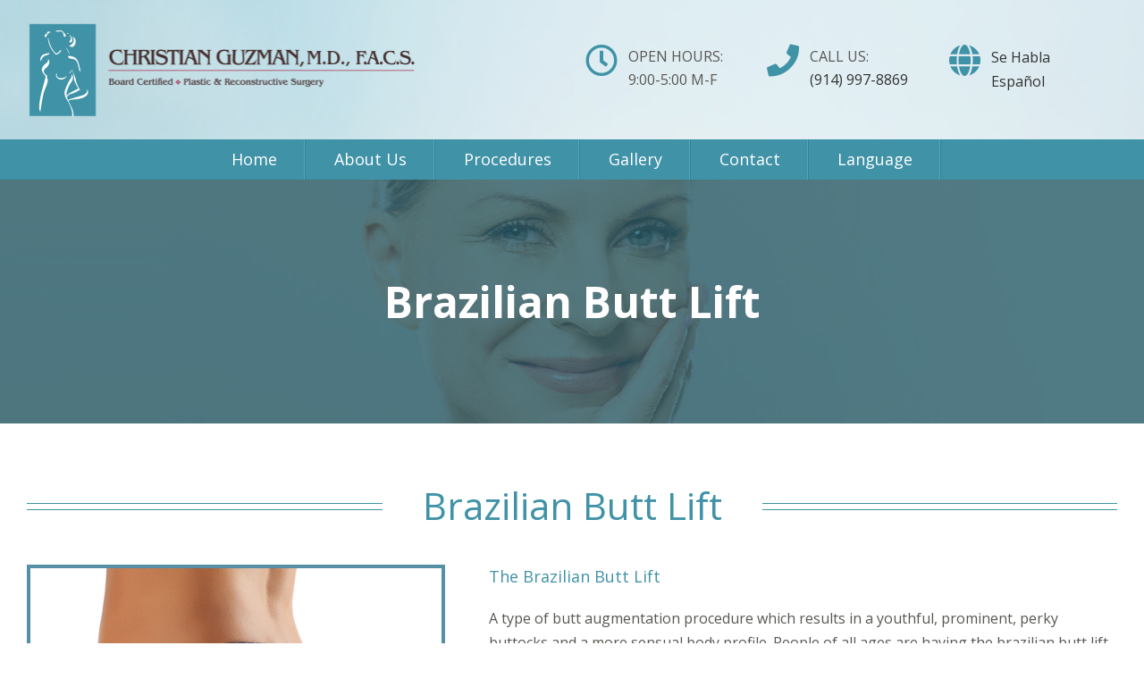

--- FILE ---
content_type: text/html; charset=UTF-8
request_url: https://guzmanmd.com/brazilian-butt-lift/
body_size: 16726
content:
<!DOCTYPE html>
<html class="avada-html-layout-wide avada-html-header-position-top" lang="en-US" prefix="og: http://ogp.me/ns# fb: http://ogp.me/ns/fb#">
<head>
	<meta http-equiv="X-UA-Compatible" content="IE=edge" />
	<meta http-equiv="Content-Type" content="text/html; charset=utf-8"/>
	<meta name="viewport" content="width=device-width, initial-scale=1" />
	
	<!-- This site is optimized with the Yoast SEO plugin v14.5 - https://yoast.com/wordpress/plugins/seo/ -->
	<title>Brazilian Butt Lift | Dr. Guzman | New York Plastic and Cosmetic Surgery</title>
	<meta name="description" content="Brazilian Butt Lift is a type of butt augmentation procedure which results in a youthful, prominent, perky buttocks and a more sensual body profile." />
	<meta name="robots" content="index, follow" />
	<meta name="googlebot" content="index, follow, max-snippet:-1, max-image-preview:large, max-video-preview:-1" />
	<meta name="bingbot" content="index, follow, max-snippet:-1, max-image-preview:large, max-video-preview:-1" />
	<link rel="canonical" href="https://guzmanmd.com/brazilian-butt-lift/" />
	<meta property="og:locale" content="en_US" />
	<meta property="og:type" content="article" />
	<meta property="og:title" content="Brazilian Butt Lift | Dr. Guzman | New York Plastic and Cosmetic Surgery" />
	<meta property="og:description" content="Brazilian Butt Lift is a type of butt augmentation procedure which results in a youthful, prominent, perky buttocks and a more sensual body profile." />
	<meta property="og:url" content="https://guzmanmd.com/brazilian-butt-lift/" />
	<meta property="og:site_name" content="Guzman - New York Plastic and Cosmetic Surgery" />
	<meta property="article:modified_time" content="2017-12-15T06:49:57+00:00" />
	<meta name="twitter:card" content="summary_large_image" />
	<script type="application/ld+json" class="yoast-schema-graph">{"@context":"https://schema.org","@graph":[{"@type":"Organization","@id":"https://guzmanmd.com/#organization","name":"Christian Guzman - Plastic & Reconstructive Surgery","url":"https://guzmanmd.com/","sameAs":[],"logo":{"@type":"ImageObject","@id":"https://guzmanmd.com/#logo","inLanguage":"en-US","url":"https://guzmanmd.com/wp-content/uploads/2017/12/logonew.png","width":880,"height":216,"caption":"Christian Guzman - Plastic & Reconstructive Surgery"},"image":{"@id":"https://guzmanmd.com/#logo"}},{"@type":"WebSite","@id":"https://guzmanmd.com/#website","url":"https://guzmanmd.com/","name":"Guzman - New York Plastic and Cosmetic Surgery","description":"Westchester Cosmetic and Plastic Surgery","publisher":{"@id":"https://guzmanmd.com/#organization"},"potentialAction":[{"@type":"SearchAction","target":"https://guzmanmd.com/?s={search_term_string}","query-input":"required name=search_term_string"}],"inLanguage":"en-US"},{"@type":"WebPage","@id":"https://guzmanmd.com/brazilian-butt-lift/#webpage","url":"https://guzmanmd.com/brazilian-butt-lift/","name":"Brazilian Butt Lift | Dr. Guzman | New York Plastic and Cosmetic Surgery","isPartOf":{"@id":"https://guzmanmd.com/#website"},"datePublished":"2017-12-15T06:43:29+00:00","dateModified":"2017-12-15T06:49:57+00:00","description":"Brazilian Butt Lift is a type of butt augmentation procedure which results in a youthful, prominent, perky buttocks and a more sensual body profile.","inLanguage":"en-US","potentialAction":[{"@type":"ReadAction","target":["https://guzmanmd.com/brazilian-butt-lift/"]}]}]}</script>
	<!-- / Yoast SEO plugin. -->


<link rel='dns-prefetch' href='//translate.google.com' />
<link rel='dns-prefetch' href='//s.w.org' />
<link rel="alternate" type="application/rss+xml" title="Guzman - New York Plastic and Cosmetic Surgery &raquo; Feed" href="https://guzmanmd.com/feed/" />
<link rel="alternate" type="application/rss+xml" title="Guzman - New York Plastic and Cosmetic Surgery &raquo; Comments Feed" href="https://guzmanmd.com/comments/feed/" />
					<link rel="shortcut icon" href="https://guzmanmd.com/wp-content/uploads/2017/12/fav16.png" type="image/x-icon" />
		
					<!-- For iPhone -->
			<link rel="apple-touch-icon" href="https://guzmanmd.com/wp-content/uploads/2017/12/fav57.png">
		
					<!-- For iPhone Retina display -->
			<link rel="apple-touch-icon" sizes="114x114" href="https://guzmanmd.com/wp-content/uploads/2017/12/fav114.png">
		
					<!-- For iPad -->
			<link rel="apple-touch-icon" sizes="72x72" href="https://guzmanmd.com/wp-content/uploads/2017/12/fav72.png">
		
					<!-- For iPad Retina display -->
			<link rel="apple-touch-icon" sizes="144x144" href="https://guzmanmd.com/wp-content/uploads/2017/12/fav144.png">
				
		<meta property="og:title" content="Brazilian Butt Lift"/>
		<meta property="og:type" content="article"/>
		<meta property="og:url" content="https://guzmanmd.com/brazilian-butt-lift/"/>
		<meta property="og:site_name" content="Guzman - New York Plastic and Cosmetic Surgery"/>
		<meta property="og:description" content="Brazilian Butt Lift   
The Brazilian Butt Lift
A type of butt augmentation procedure which results in a youthful, prominent, perky buttocks and a more sensual body profile. People of all ages are having the brazilian butt lift procedure. Dr. Guzman removes the fat from selected areas of your body, purifies the fat, then"/>

									<meta property="og:image" content="https://guzmanmd.com/wp-content/uploads/2017/12/web-blue-800px.png"/>
							<!-- This site uses the Google Analytics by ExactMetrics plugin v6.1.0 - Using Analytics tracking - https://www.exactmetrics.com/ -->
<script type="text/javascript" data-cfasync="false">
	var em_version         = '6.1.0';
	var em_track_user      = true;
	var em_no_track_reason = '';
	
	var disableStr = 'ga-disable-UA-111462624-1';

	/* Function to detect opted out users */
	function __gaTrackerIsOptedOut() {
		return document.cookie.indexOf(disableStr + '=true') > -1;
	}

	/* Disable tracking if the opt-out cookie exists. */
	if ( __gaTrackerIsOptedOut() ) {
		window[disableStr] = true;
	}

	/* Opt-out function */
	function __gaTrackerOptout() {
	  document.cookie = disableStr + '=true; expires=Thu, 31 Dec 2099 23:59:59 UTC; path=/';
	  window[disableStr] = true;
	}

	if ( 'undefined' === typeof gaOptout ) {
		function gaOptout() {
			__gaTrackerOptout();
		}
	}
	
	if ( em_track_user ) {
		(function(i,s,o,g,r,a,m){i['GoogleAnalyticsObject']=r;i[r]=i[r]||function(){
			(i[r].q=i[r].q||[]).push(arguments)},i[r].l=1*new Date();a=s.createElement(o),
			m=s.getElementsByTagName(o)[0];a.async=1;a.src=g;m.parentNode.insertBefore(a,m)
		})(window,document,'script','//www.google-analytics.com/analytics.js','__gaTracker');

window.ga = __gaTracker;		__gaTracker('create', 'UA-111462624-1', 'auto');
		__gaTracker('set', 'forceSSL', true);
		__gaTracker('send','pageview');
		__gaTracker( function() { window.ga = __gaTracker; } );
	} else {
		console.log( "" );
		(function() {
			/* https://developers.google.com/analytics/devguides/collection/analyticsjs/ */
			var noopfn = function() {
				return null;
			};
			var noopnullfn = function() {
				return null;
			};
			var Tracker = function() {
				return null;
			};
			var p = Tracker.prototype;
			p.get = noopfn;
			p.set = noopfn;
			p.send = noopfn;
			var __gaTracker = function() {
				var len = arguments.length;
				if ( len === 0 ) {
					return;
				}
				var f = arguments[len-1];
				if ( typeof f !== 'object' || f === null || typeof f.hitCallback !== 'function' ) {
					console.log( 'Not running function __gaTracker(' + arguments[0] + " ....) because you are not being tracked. " + em_no_track_reason );
					return;
				}
				try {
					f.hitCallback();
				} catch (ex) {

				}
			};
			__gaTracker.create = function() {
				return new Tracker();
			};
			__gaTracker.getByName = noopnullfn;
			__gaTracker.getAll = function() {
				return [];
			};
			__gaTracker.remove = noopfn;
			window['__gaTracker'] = __gaTracker;
			window.ga = __gaTracker;		})();
		}
</script>
<!-- / Google Analytics by ExactMetrics -->
		<script type="text/javascript">
			window._wpemojiSettings = {"baseUrl":"https:\/\/s.w.org\/images\/core\/emoji\/12.0.0-1\/72x72\/","ext":".png","svgUrl":"https:\/\/s.w.org\/images\/core\/emoji\/12.0.0-1\/svg\/","svgExt":".svg","source":{"concatemoji":"https:\/\/guzmanmd.com\/wp-includes\/js\/wp-emoji-release.min.js?ver=5.4.2"}};
			/*! This file is auto-generated */
			!function(e,a,t){var r,n,o,i,p=a.createElement("canvas"),s=p.getContext&&p.getContext("2d");function c(e,t){var a=String.fromCharCode;s.clearRect(0,0,p.width,p.height),s.fillText(a.apply(this,e),0,0);var r=p.toDataURL();return s.clearRect(0,0,p.width,p.height),s.fillText(a.apply(this,t),0,0),r===p.toDataURL()}function l(e){if(!s||!s.fillText)return!1;switch(s.textBaseline="top",s.font="600 32px Arial",e){case"flag":return!c([127987,65039,8205,9895,65039],[127987,65039,8203,9895,65039])&&(!c([55356,56826,55356,56819],[55356,56826,8203,55356,56819])&&!c([55356,57332,56128,56423,56128,56418,56128,56421,56128,56430,56128,56423,56128,56447],[55356,57332,8203,56128,56423,8203,56128,56418,8203,56128,56421,8203,56128,56430,8203,56128,56423,8203,56128,56447]));case"emoji":return!c([55357,56424,55356,57342,8205,55358,56605,8205,55357,56424,55356,57340],[55357,56424,55356,57342,8203,55358,56605,8203,55357,56424,55356,57340])}return!1}function d(e){var t=a.createElement("script");t.src=e,t.defer=t.type="text/javascript",a.getElementsByTagName("head")[0].appendChild(t)}for(i=Array("flag","emoji"),t.supports={everything:!0,everythingExceptFlag:!0},o=0;o<i.length;o++)t.supports[i[o]]=l(i[o]),t.supports.everything=t.supports.everything&&t.supports[i[o]],"flag"!==i[o]&&(t.supports.everythingExceptFlag=t.supports.everythingExceptFlag&&t.supports[i[o]]);t.supports.everythingExceptFlag=t.supports.everythingExceptFlag&&!t.supports.flag,t.DOMReady=!1,t.readyCallback=function(){t.DOMReady=!0},t.supports.everything||(n=function(){t.readyCallback()},a.addEventListener?(a.addEventListener("DOMContentLoaded",n,!1),e.addEventListener("load",n,!1)):(e.attachEvent("onload",n),a.attachEvent("onreadystatechange",function(){"complete"===a.readyState&&t.readyCallback()})),(r=t.source||{}).concatemoji?d(r.concatemoji):r.wpemoji&&r.twemoji&&(d(r.twemoji),d(r.wpemoji)))}(window,document,window._wpemojiSettings);
		</script>
		<style type="text/css">
img.wp-smiley,
img.emoji {
	display: inline !important;
	border: none !important;
	box-shadow: none !important;
	height: 1em !important;
	width: 1em !important;
	margin: 0 .07em !important;
	vertical-align: -0.1em !important;
	background: none !important;
	padding: 0 !important;
}
</style>
	<link rel='stylesheet' id='twenty-twenty-css'  href='https://guzmanmd.com/wp-content/plugins/41741_Smart_Before_After_Viewer_v1.4.3/includes/twentytwenty/css/twentytwenty.min.css?ver=5.4.2' type='text/css' media='all' />
<link rel='stylesheet' id='baslider_main_style-css'  href='https://guzmanmd.com/wp-content/plugins/baslider/css/style.css?ver=5.4.2' type='text/css' media='all' />
<link rel='stylesheet' id='google-language-translator-css'  href='https://guzmanmd.com/wp-content/plugins/google-language-translator/css/style.css?ver=6.0.6' type='text/css' media='' />
<link rel='stylesheet' id='rs-plugin-settings-css'  href='https://guzmanmd.com/wp-content/plugins/revslider/public/assets/css/rs6.css?ver=6.2.15' type='text/css' media='all' />
<style id='rs-plugin-settings-inline-css' type='text/css'>
#rs-demo-id {}
</style>
<link rel='stylesheet' id='avada-stylesheet-css'  href='https://guzmanmd.com/wp-content/themes/Avada/assets/css/style.min.css?ver=6.2.3' type='text/css' media='all' />
<link rel='stylesheet' id='child-style-css'  href='https://guzmanmd.com/wp-content/themes/Avada-Child-Theme/style.css?ver=5.4.2' type='text/css' media='all' />
<!--[if IE]>
<link rel='stylesheet' id='avada-IE-css'  href='https://guzmanmd.com/wp-content/themes/Avada/assets/css/ie.min.css?ver=6.2.3' type='text/css' media='all' />
<style id='avada-IE-inline-css' type='text/css'>
.avada-select-parent .select-arrow{background-color:#ffffff}
.select-arrow{background-color:#ffffff}
</style>
<![endif]-->
<link rel='stylesheet' id='fusion-dynamic-css-css'  href='https://guzmanmd.com/wp-content/uploads/fusion-styles/533dcf417f0d2a1367c97d9f2f216a41.min.css?ver=2.2.3' type='text/css' media='all' />
<script type='text/javascript' src='https://guzmanmd.com/wp-includes/js/jquery/jquery.js?ver=1.12.4-wp'></script>
<script type='text/javascript' src='https://guzmanmd.com/wp-includes/js/jquery/jquery-migrate.min.js?ver=1.4.1'></script>
<script type='text/javascript'>
/* <![CDATA[ */
var exactmetrics_frontend = {"js_events_tracking":"true","download_extensions":"zip,mp3,mpeg,pdf,docx,pptx,xlsx,rar","inbound_paths":"[{\"path\":\"\\\/go\\\/\",\"label\":\"affiliate\"},{\"path\":\"\\\/recommend\\\/\",\"label\":\"affiliate\"}]","home_url":"https:\/\/guzmanmd.com","hash_tracking":"false"};
/* ]]> */
</script>
<script type='text/javascript' src='https://guzmanmd.com/wp-content/plugins/google-analytics-dashboard-for-wp/assets/js/frontend.min.js?ver=6.1.0'></script>
<script type='text/javascript' src='https://guzmanmd.com/wp-content/plugins/41741_Smart_Before_After_Viewer_v1.4.3/includes/twentytwenty/js/jquery.event.move.min.js?ver=5.4.2'></script>
<script type='text/javascript' src='https://guzmanmd.com/wp-content/plugins/41741_Smart_Before_After_Viewer_v1.4.3/includes/twentytwenty/js/jquery.twentytwenty.min.js?ver=5.4.2'></script>
<script type='text/javascript' src='https://guzmanmd.com/wp-content/plugins/baslider/js/jquery.baslider.min.js?ver=5.4.2'></script>
<script type='text/javascript' src='https://guzmanmd.com/wp-content/plugins/revslider/public/assets/js/rbtools.min.js?ver=6.2.15'></script>
<script type='text/javascript' src='https://guzmanmd.com/wp-content/plugins/revslider/public/assets/js/rs6.min.js?ver=6.2.15'></script>
<link rel='https://api.w.org/' href='https://guzmanmd.com/wp-json/' />
<link rel="EditURI" type="application/rsd+xml" title="RSD" href="https://guzmanmd.com/xmlrpc.php?rsd" />
<link rel="wlwmanifest" type="application/wlwmanifest+xml" href="https://guzmanmd.com/wp-includes/wlwmanifest.xml" /> 
<meta name="generator" content="WordPress 5.4.2" />
<link rel='shortlink' href='https://guzmanmd.com/?p=723' />
<link rel="alternate" type="application/json+oembed" href="https://guzmanmd.com/wp-json/oembed/1.0/embed?url=https%3A%2F%2Fguzmanmd.com%2Fbrazilian-butt-lift%2F" />
<link rel="alternate" type="text/xml+oembed" href="https://guzmanmd.com/wp-json/oembed/1.0/embed?url=https%3A%2F%2Fguzmanmd.com%2Fbrazilian-butt-lift%2F&#038;format=xml" />
				<script type="text/javascript">
                var $mbas1 = jQuery.noConflict();
                $mbas1(document).ready(function() {
					$mbas1(document).on('mousemove','.beforeAfterSlidebar',function(e){
						var offset =  $mbas1(this).offset();
						var iTopLeft = (e.pageX - offset.left);
						var iTopImgLeft = -(iTopLeft+2);
						// set left of bottomimage div
						if(!$mbas1(this).hasClass('traditional_slider'))
						{
						$mbas1(this).find(".topImage").css('left',iTopLeft);
						$mbas1(this).find(".topImg").css('left',iTopImgLeft);
						}
						else
						check_for_traditional();
					});

                  function check_for_traditional()
                  {
                    $mbas1(".beforeAfterSlidebar").each(function(index,value){
                        if($mbas1(this).hasClass('traditional_slider'))
                            $mbas1(this).find(".topImg").css('left','0px');
                    });
                  }
                });
                </script>
		<script type="text/javascript">
					var $mbas2 = jQuery.noConflict();
					function get_width(id)
					{
						var width = $mbas2(id).width();
						var half_div = width/2;
						return half_div;
					}
					function start_slider(id,delay,auto,effect,left,right,pager)
					{
						var slider6974ed798e77c = $mbas2(".slides-"+id).bxSlider({
							auto: auto,
							pause: delay,
							pager: pager,
							nextSelector: "#slider-next-"+id,
							prevSelector: "#slider-prev-"+id,
							mode:effect,
							adaptiveHeight: true,
							onSlideAfter: function(){
								reset_images(id);
								$mbas2(window).on("resize", function(event){
									reset_images(id);
								});
							},
							onSliderLoad: function(){
								$mbas2(document).trigger("basliderLoadEvent", [ slider6974ed798e77c, id]);
							}
						});

						return slider6974ed798e77c;
					}

					function reset_images(id)
					{
						var width = get_width("#"+id);
						var left = width;
						var right = width+2;
						$mbas2("#"+id+" .topImage").css("left",left);
						$mbas2("#"+id+" .topImg").css("left",-right);
						check_for_traditional();
					}
					function check_for_traditional()
					  {
						$mbas1(".beforeAfterSlidebar").each(function(index,value){
							if($mbas1(this).hasClass("traditional_slider"))
								$mbas1(this).find(".topImg").css("left","0px");
						});
					  }
				</script><style type="text/css">#google_language_translator a {display: none !important; }.goog-te-gadget {color:transparent !important;}.goog-te-gadget { font-size:0px !important; }.goog-branding { display:none; }.goog-tooltip {display: none !important;}.goog-tooltip:hover {display: none !important;}.goog-text-highlight {background-color: transparent !important; border: none !important; box-shadow: none !important;}#google_language_translator select.goog-te-combo { color:#32373c; }#flags { display:none; }.goog-te-banner-frame{visibility:hidden !important;}body { top:0px !important;}#glt-translate-trigger { left:20px; right:auto; }#glt-translate-trigger > span { color:#ffffff; }#glt-translate-trigger { background:#f89406; }.goog-te-gadget .goog-te-combo { width:100%; }</style><style type="text/css" id="css-fb-visibility">@media screen and (max-width: 640px){body:not(.fusion-builder-ui-wireframe) .fusion-no-small-visibility{display:none !important;}}@media screen and (min-width: 641px) and (max-width: 1024px){body:not(.fusion-builder-ui-wireframe) .fusion-no-medium-visibility{display:none !important;}}@media screen and (min-width: 1025px){body:not(.fusion-builder-ui-wireframe) .fusion-no-large-visibility{display:none !important;}}</style><style type="text/css">.recentcomments a{display:inline !important;padding:0 !important;margin:0 !important;}</style><meta name="generator" content="Powered by Slider Revolution 6.2.15 - responsive, Mobile-Friendly Slider Plugin for WordPress with comfortable drag and drop interface." />
<script type="text/javascript">function setREVStartSize(e){
			//window.requestAnimationFrame(function() {				 
				window.RSIW = window.RSIW===undefined ? window.innerWidth : window.RSIW;	
				window.RSIH = window.RSIH===undefined ? window.innerHeight : window.RSIH;	
				try {								
					var pw = document.getElementById(e.c).parentNode.offsetWidth,
						newh;
					pw = pw===0 || isNaN(pw) ? window.RSIW : pw;
					e.tabw = e.tabw===undefined ? 0 : parseInt(e.tabw);
					e.thumbw = e.thumbw===undefined ? 0 : parseInt(e.thumbw);
					e.tabh = e.tabh===undefined ? 0 : parseInt(e.tabh);
					e.thumbh = e.thumbh===undefined ? 0 : parseInt(e.thumbh);
					e.tabhide = e.tabhide===undefined ? 0 : parseInt(e.tabhide);
					e.thumbhide = e.thumbhide===undefined ? 0 : parseInt(e.thumbhide);
					e.mh = e.mh===undefined || e.mh=="" || e.mh==="auto" ? 0 : parseInt(e.mh,0);		
					if(e.layout==="fullscreen" || e.l==="fullscreen") 						
						newh = Math.max(e.mh,window.RSIH);					
					else{					
						e.gw = Array.isArray(e.gw) ? e.gw : [e.gw];
						for (var i in e.rl) if (e.gw[i]===undefined || e.gw[i]===0) e.gw[i] = e.gw[i-1];					
						e.gh = e.el===undefined || e.el==="" || (Array.isArray(e.el) && e.el.length==0)? e.gh : e.el;
						e.gh = Array.isArray(e.gh) ? e.gh : [e.gh];
						for (var i in e.rl) if (e.gh[i]===undefined || e.gh[i]===0) e.gh[i] = e.gh[i-1];
											
						var nl = new Array(e.rl.length),
							ix = 0,						
							sl;					
						e.tabw = e.tabhide>=pw ? 0 : e.tabw;
						e.thumbw = e.thumbhide>=pw ? 0 : e.thumbw;
						e.tabh = e.tabhide>=pw ? 0 : e.tabh;
						e.thumbh = e.thumbhide>=pw ? 0 : e.thumbh;					
						for (var i in e.rl) nl[i] = e.rl[i]<window.RSIW ? 0 : e.rl[i];
						sl = nl[0];									
						for (var i in nl) if (sl>nl[i] && nl[i]>0) { sl = nl[i]; ix=i;}															
						var m = pw>(e.gw[ix]+e.tabw+e.thumbw) ? 1 : (pw-(e.tabw+e.thumbw)) / (e.gw[ix]);					
						newh =  (e.gh[ix] * m) + (e.tabh + e.thumbh);
					}				
					if(window.rs_init_css===undefined) window.rs_init_css = document.head.appendChild(document.createElement("style"));					
					document.getElementById(e.c).height = newh+"px";
					window.rs_init_css.innerHTML += "#"+e.c+"_wrapper { height: "+newh+"px }";				
				} catch(e){
					console.log("Failure at Presize of Slider:" + e)
				}					   
			//});
		  };</script>
		<style type="text/css" id="wp-custom-css">
			.page-id-1084 h2 {font-size: 30px !important;margin-bottom: 5px!important;}
.page-id-1084 h4 {font-size: 18px!important;margin-top: 0!important;margin-bottom: 15px!important;}
.page-id-1084 .fusion-text p {margin-bottom: 5px!important;}
.page-id-1084 #content ul {padding: 0 0 0 30px;}		</style>
				<script type="text/javascript">
			var doc = document.documentElement;
			doc.setAttribute( 'data-useragent', navigator.userAgent );
		</script>
		<!-- Global site tag (gtag.js) - Google Analytics -->
<script async src="https://www.googletagmanager.com/gtag/js?id=UA-111462624-1"></script>
<script>
  window.dataLayer = window.dataLayer || [];
  function gtag(){dataLayer.push(arguments);}
  gtag('js', new Date());

  gtag('config', 'UA-111462624-1');
</script>
	</head>

<body class="page-template-default page page-id-723 fusion-image-hovers fusion-pagination-sizing fusion-button_size-large fusion-button_type-flat fusion-button_span-no avada-image-rollover-circle-yes avada-image-rollover-yes avada-image-rollover-direction-left fusion-body ltr fusion-sticky-header no-tablet-sticky-header no-mobile-sticky-header no-mobile-slidingbar no-mobile-totop avada-has-rev-slider-styles fusion-disable-outline fusion-sub-menu-fade mobile-logo-pos-left layout-wide-mode avada-has-boxed-modal-shadow-none layout-scroll-offset-full avada-has-zero-margin-offset-top fusion-top-header menu-text-align-center mobile-menu-design-classic fusion-show-pagination-text fusion-header-layout-v4 avada-responsive avada-footer-fx-none avada-menu-highlight-style-bar fusion-search-form-classic fusion-main-menu-search-overlay fusion-avatar-square avada-dropdown-styles avada-blog-layout-large avada-blog-archive-layout-large avada-header-shadow-no avada-menu-icon-position-left avada-has-megamenu-shadow avada-has-mainmenu-dropdown-divider avada-has-pagetitle-bg-full avada-has-breadcrumb-mobile-hidden avada-has-titlebar-bar_and_content avada-has-footer-widget-bg-image avada-has-header-bg-image avada-header-bg-repeat-x avada-has-header-bg-full avada-has-pagination-padding avada-flyout-menu-direction-fade avada-ec-views-v1" >
		<a class="skip-link screen-reader-text" href="#content">Skip to content</a>

	<div id="boxed-wrapper">
		<div class="fusion-sides-frame"></div>
		<div id="wrapper" class="fusion-wrapper">
			<div id="home" style="position:relative;top:-1px;"></div>
			
			<header class="fusion-header-wrapper">
				<div class="fusion-header-v4 fusion-logo-alignment fusion-logo-left fusion-sticky-menu-1 fusion-sticky-logo-1 fusion-mobile-logo-1 fusion-sticky-menu-only fusion-header-menu-align-center fusion-mobile-menu-design-classic">
					<div class="fusion-header-sticky-height"></div>
<div class="fusion-sticky-header-wrapper"> <!-- start fusion sticky header wrapper -->
	<div class="fusion-header">
		<div class="fusion-row">
							<div class="fusion-logo" data-margin-top="0px" data-margin-bottom="0px" data-margin-left="0px" data-margin-right="0px">
			<a class="fusion-logo-link"  href="https://guzmanmd.com/" >

						<!-- standard logo -->
			<img src="https://guzmanmd.com/wp-content/uploads/2017/12/web-blue-800px.png" srcset="https://guzmanmd.com/wp-content/uploads/2017/12/web-blue-800px.png 1x, https://guzmanmd.com/wp-content/uploads/2017/12/web-blue-ret.png 2x" width="880" height="216" style="max-height:216px;height:auto;" alt="Guzman &#8211; New York Plastic and Cosmetic Surgery Logo" data-retina_logo_url="https://guzmanmd.com/wp-content/uploads/2017/12/web-blue-ret.png" class="fusion-standard-logo" />

											<!-- mobile logo -->
				<img src="https://guzmanmd.com/wp-content/uploads/2017/12/logone-reg.png" srcset="https://guzmanmd.com/wp-content/uploads/2017/12/logone-reg.png 1x, https://guzmanmd.com/wp-content/uploads/2017/12/logonew.png 2x" width="440" height="108" style="max-height:108px;height:auto;" alt="Guzman &#8211; New York Plastic and Cosmetic Surgery Logo" data-retina_logo_url="https://guzmanmd.com/wp-content/uploads/2017/12/logonew.png" class="fusion-mobile-logo" />
			
					</a>
		
<div class="fusion-header-content-3-wrapper">
			<div class="fusion-header-banner">
			<div class="col-lg-4 col-sm-4 head-time-div"><p class="hed-icon"><i class="fa fa-clock-o" aria-hidden="true"></i></p> <p class="hours-p">Open hours:<br class="no-mob-br"/> 
9:00-5:00 M-F</p></div>
<div class="col-lg-4 col-sm-4 head-time-div-2"><p class="hed-icon"><i class="fa fa-phone" aria-hidden="true"></i></p> <p class="hours-p">Call Us:<br class="no-mob-br"/> 
<a href="tel:1-914-997-8869" class="">(914) 997-8869</a></p></div>


<div class="col-lg-4 col-sm-4 head-time-div-2">
<p class="hed-icon"><i class="fa fa-globe" aria-hidden="true"></i>
</p><a href='#' class='nturl notranslate es Spanish single-language flag' title='Spanish'>Se Habla Español</a>

</div>		</div>
	</div>
</div>
										
					</div>
	</div>
	<div class="fusion-secondary-main-menu">
		<div class="fusion-row">
			<nav class="fusion-main-menu" aria-label="Main Menu"><div class="fusion-overlay-search">		<form role="search" class="searchform fusion-search-form  fusion-search-form-classic" method="get" action="https://guzmanmd.com/">
			<div class="fusion-search-form-content">

				
				<div class="fusion-search-field search-field">
					<label><span class="screen-reader-text">Search for:</span>
													<input type="search" value="" name="s" class="s" placeholder="Search..." required aria-required="true" aria-label=""/>
											</label>
				</div>
				<div class="fusion-search-button search-button">
					<input type="submit" class="fusion-search-submit searchsubmit" value="&#xf002;" />
									</div>

				
			</div>


			
		</form>
		<div class="fusion-search-spacer"></div><a href="#" class="fusion-close-search"></a></div><ul id="menu-main-menu" class="fusion-menu"><li  id="menu-item-19"  class="menu-item menu-item-type-post_type menu-item-object-page menu-item-home menu-item-19"  data-item-id="19"><a  href="https://guzmanmd.com/" class="fusion-bar-highlight"><span class="menu-text">Home</span></a></li><li  id="menu-item-18"  class="menu-item menu-item-type-post_type menu-item-object-page menu-item-has-children menu-item-18 fusion-dropdown-menu"  data-item-id="18"><a  href="https://guzmanmd.com/about-us/" class="fusion-bar-highlight"><span class="menu-text">About Us</span></a><ul class="sub-menu"><li  id="menu-item-419"  class="notranslate menu-item menu-item-type-post_type menu-item-object-page menu-item-419 fusion-dropdown-submenu"  data-classes="notranslate"><a  href="https://guzmanmd.com/dr-guzman/" class="fusion-bar-highlight"><span>Christian Guzman, M.D.,F.A.C.S.</span></a></li><li  id="menu-item-678"  class="menu-item menu-item-type-post_type menu-item-object-page menu-item-678 fusion-dropdown-submenu" ><a  href="https://guzmanmd.com/links/" class="fusion-bar-highlight"><span>Resources</span></a></li></ul></li><li  id="menu-item-17"  class="menu-item menu-item-type-post_type menu-item-object-page current-menu-ancestor current_page_ancestor menu-item-has-children menu-item-17 fusion-dropdown-menu"  data-item-id="17"><a  href="https://guzmanmd.com/plastic-surgery-procedures/" class="fusion-bar-highlight"><span class="menu-text">Procedures</span></a><ul class="sub-menu"><li  id="menu-item-594"  class="menu-item menu-item-type-custom menu-item-object-custom current-menu-ancestor current-menu-parent menu-item-has-children menu-item-594 fusion-dropdown-submenu" ><a  href="#" class="fusion-bar-highlight"><span>Spotlight</span></a><ul class="sub-menu"><li  id="menu-item-735"  class="menu-item menu-item-type-post_type menu-item-object-page menu-item-735" ><a  href="https://guzmanmd.com/breast-implant-surgery/" class="fusion-bar-highlight"><span>Breast Implant Surgery</span></a></li><li  id="menu-item-610"  class="menu-item menu-item-type-post_type menu-item-object-page menu-item-610" ><a  href="https://guzmanmd.com/mommy-makeover/" class="fusion-bar-highlight"><span>Mommy Makeover</span></a></li><li  id="menu-item-725"  class="menu-item menu-item-type-post_type menu-item-object-page current-menu-item page_item page-item-723 current_page_item menu-item-725" ><a  href="https://guzmanmd.com/brazilian-butt-lift/" class="fusion-bar-highlight"><span>Brazilian Butt Lift</span></a></li><li  id="menu-item-611"  class="menu-item menu-item-type-post_type menu-item-object-page menu-item-611" ><a  href="https://guzmanmd.com/vaginal-rejuvenation/" class="fusion-bar-highlight"><span>Vaginal Rejuventaion</span></a></li><li  id="menu-item-609"  class="menu-item menu-item-type-post_type menu-item-object-page menu-item-609" ><a  href="https://guzmanmd.com/sculptra/" class="fusion-bar-highlight"><span>Sculptra Aesthetic</span></a></li><li  id="menu-item-867"  class="menu-item menu-item-type-post_type menu-item-object-page menu-item-867" ><a  href="https://guzmanmd.com/zeltiq-coolsculpting/" class="fusion-bar-highlight"><span>Zeltiq CoolSculpting</span></a></li><li  id="menu-item-595"  class="menu-item menu-item-type-post_type menu-item-object-page menu-item-595" ><a  href="https://guzmanmd.com/neograft/" class="fusion-bar-highlight"><span>NeoGraft</span></a></li></ul></li><li  id="menu-item-1056"  class="menu-item menu-item-type-custom menu-item-object-custom menu-item-1056 fusion-dropdown-submenu" ><a  target="_blank" rel="noopener noreferrer" href="https://www.nycosmeticmd.com/medi-spa/" class="fusion-bar-highlight"><span>Medi-Spa</span></a></li><li  id="menu-item-1120"  class="menu-item menu-item-type-post_type menu-item-object-page menu-item-1120 fusion-dropdown-submenu" ><a  href="https://guzmanmd.com/em-sculpt/" class="fusion-bar-highlight"><span>EM Sculpt</span></a></li></ul></li><li  id="menu-item-441"  class="menu-item menu-item-type-custom menu-item-object-custom menu-item-has-children menu-item-441 fusion-dropdown-menu"  data-item-id="441"><a  href="#" class="fusion-bar-highlight" data-toggle="modal" data-target=".must-be-18-main"><span class="menu-text">Gallery</span></a><ul class="sub-menu"><li  id="menu-item-442"  class="menu-item menu-item-type-custom menu-item-object-custom menu-item-442 fusion-dropdown-submenu" ><a  href="#" class="fusion-bar-highlight" data-toggle="modal" data-target=".must-be-18-body"><span>Body Gallery</span></a></li><li  id="menu-item-446"  class="menu-item menu-item-type-custom menu-item-object-custom menu-item-446 fusion-dropdown-submenu" ><a  href="#" class="fusion-bar-highlight" data-toggle="modal" data-target=".must-be-18-breast"><span>Breast Gallery</span></a></li><li  id="menu-item-447"  class="menu-item menu-item-type-custom menu-item-object-custom menu-item-has-children menu-item-447 fusion-dropdown-submenu" ><a  href="#" class="fusion-bar-highlight" data-toggle="modal" data-target=".must-be-18-buttock"><span>Buttock Gallery</span></a><ul class="sub-menu"><li  id="menu-item-667"  class="menu-item menu-item-type-post_type menu-item-object-page menu-item-667" ><a  href="https://guzmanmd.com/the-booty-buddy/" class="fusion-bar-highlight"><span>The Booty Buddy</span></a></li></ul></li><li  id="menu-item-445"  class="menu-item menu-item-type-custom menu-item-object-custom menu-item-445 fusion-dropdown-submenu" ><a  href="#" class="fusion-bar-highlight" data-toggle="modal" data-target=".must-be-18-face"><span>Face Gallery</span></a></li><li  id="menu-item-448"  class="menu-item menu-item-type-custom menu-item-object-custom menu-item-448 fusion-dropdown-submenu" ><a  href="#" class="fusion-bar-highlight" data-toggle="modal" data-target=".must-be-18-skin"><span>Skin Gallery</span></a></li></ul></li><li  id="menu-item-15"  class="menu-item menu-item-type-post_type menu-item-object-page menu-item-15"  data-item-id="15"><a  href="https://guzmanmd.com/contact/" class="fusion-bar-highlight"><span class="menu-text">Contact</span></a></li><li  id="menu-item-485"  class="menu-item menu-item-type-custom menu-item-object-custom menu-item-has-children menu-item-485 fusion-dropdown-menu"  data-item-id="485"><a  href="#" class="fusion-bar-highlight"><span class="menu-text">Language</span></a><ul class="sub-menu"><li  id="menu-item-486"  class="menu-item menu-item-type-custom menu-item-object-custom menu-item-486 fusion-dropdown-submenu" ><a href='#' class='nturl notranslate es Spanish single-language flag' title='Spanish'>Español</a></li><li  id="menu-item-487"  class="menu-item menu-item-type-custom menu-item-object-custom menu-item-487 fusion-dropdown-submenu" ><a href='#' class='nturl notranslate en united-states single-language flag' title='English'>English</a></li></ul></li></ul></nav><nav class="fusion-main-menu fusion-sticky-menu" aria-label="Main Menu Sticky"><div class="fusion-overlay-search">		<form role="search" class="searchform fusion-search-form  fusion-search-form-classic" method="get" action="https://guzmanmd.com/">
			<div class="fusion-search-form-content">

				
				<div class="fusion-search-field search-field">
					<label><span class="screen-reader-text">Search for:</span>
													<input type="search" value="" name="s" class="s" placeholder="Search..." required aria-required="true" aria-label=""/>
											</label>
				</div>
				<div class="fusion-search-button search-button">
					<input type="submit" class="fusion-search-submit searchsubmit" value="&#xf002;" />
									</div>

				
			</div>


			
		</form>
		<div class="fusion-search-spacer"></div><a href="#" class="fusion-close-search"></a></div><ul id="menu-main-menu-1" class="fusion-menu"><li   class="menu-item menu-item-type-post_type menu-item-object-page menu-item-home menu-item-19"  data-item-id="19"><a  href="https://guzmanmd.com/" class="fusion-bar-highlight"><span class="menu-text">Home</span></a></li><li   class="menu-item menu-item-type-post_type menu-item-object-page menu-item-has-children menu-item-18 fusion-dropdown-menu"  data-item-id="18"><a  href="https://guzmanmd.com/about-us/" class="fusion-bar-highlight"><span class="menu-text">About Us</span></a><ul class="sub-menu"><li   class="notranslate menu-item menu-item-type-post_type menu-item-object-page menu-item-419 fusion-dropdown-submenu"  data-classes="notranslate"><a  href="https://guzmanmd.com/dr-guzman/" class="fusion-bar-highlight"><span>Christian Guzman, M.D.,F.A.C.S.</span></a></li><li   class="menu-item menu-item-type-post_type menu-item-object-page menu-item-678 fusion-dropdown-submenu" ><a  href="https://guzmanmd.com/links/" class="fusion-bar-highlight"><span>Resources</span></a></li></ul></li><li   class="menu-item menu-item-type-post_type menu-item-object-page current-menu-ancestor current_page_ancestor menu-item-has-children menu-item-17 fusion-dropdown-menu"  data-item-id="17"><a  href="https://guzmanmd.com/plastic-surgery-procedures/" class="fusion-bar-highlight"><span class="menu-text">Procedures</span></a><ul class="sub-menu"><li   class="menu-item menu-item-type-custom menu-item-object-custom current-menu-ancestor current-menu-parent menu-item-has-children menu-item-594 fusion-dropdown-submenu" ><a  href="#" class="fusion-bar-highlight"><span>Spotlight</span></a><ul class="sub-menu"><li   class="menu-item menu-item-type-post_type menu-item-object-page menu-item-735" ><a  href="https://guzmanmd.com/breast-implant-surgery/" class="fusion-bar-highlight"><span>Breast Implant Surgery</span></a></li><li   class="menu-item menu-item-type-post_type menu-item-object-page menu-item-610" ><a  href="https://guzmanmd.com/mommy-makeover/" class="fusion-bar-highlight"><span>Mommy Makeover</span></a></li><li   class="menu-item menu-item-type-post_type menu-item-object-page current-menu-item page_item page-item-723 current_page_item menu-item-725" ><a  href="https://guzmanmd.com/brazilian-butt-lift/" class="fusion-bar-highlight"><span>Brazilian Butt Lift</span></a></li><li   class="menu-item menu-item-type-post_type menu-item-object-page menu-item-611" ><a  href="https://guzmanmd.com/vaginal-rejuvenation/" class="fusion-bar-highlight"><span>Vaginal Rejuventaion</span></a></li><li   class="menu-item menu-item-type-post_type menu-item-object-page menu-item-609" ><a  href="https://guzmanmd.com/sculptra/" class="fusion-bar-highlight"><span>Sculptra Aesthetic</span></a></li><li   class="menu-item menu-item-type-post_type menu-item-object-page menu-item-867" ><a  href="https://guzmanmd.com/zeltiq-coolsculpting/" class="fusion-bar-highlight"><span>Zeltiq CoolSculpting</span></a></li><li   class="menu-item menu-item-type-post_type menu-item-object-page menu-item-595" ><a  href="https://guzmanmd.com/neograft/" class="fusion-bar-highlight"><span>NeoGraft</span></a></li></ul></li><li   class="menu-item menu-item-type-custom menu-item-object-custom menu-item-1056 fusion-dropdown-submenu" ><a  target="_blank" rel="noopener noreferrer" href="https://www.nycosmeticmd.com/medi-spa/" class="fusion-bar-highlight"><span>Medi-Spa</span></a></li><li   class="menu-item menu-item-type-post_type menu-item-object-page menu-item-1120 fusion-dropdown-submenu" ><a  href="https://guzmanmd.com/em-sculpt/" class="fusion-bar-highlight"><span>EM Sculpt</span></a></li></ul></li><li   class="menu-item menu-item-type-custom menu-item-object-custom menu-item-has-children menu-item-441 fusion-dropdown-menu"  data-item-id="441"><a  href="#" class="fusion-bar-highlight" data-toggle="modal" data-target=".must-be-18-main"><span class="menu-text">Gallery</span></a><ul class="sub-menu"><li   class="menu-item menu-item-type-custom menu-item-object-custom menu-item-442 fusion-dropdown-submenu" ><a  href="#" class="fusion-bar-highlight" data-toggle="modal" data-target=".must-be-18-body"><span>Body Gallery</span></a></li><li   class="menu-item menu-item-type-custom menu-item-object-custom menu-item-446 fusion-dropdown-submenu" ><a  href="#" class="fusion-bar-highlight" data-toggle="modal" data-target=".must-be-18-breast"><span>Breast Gallery</span></a></li><li   class="menu-item menu-item-type-custom menu-item-object-custom menu-item-has-children menu-item-447 fusion-dropdown-submenu" ><a  href="#" class="fusion-bar-highlight" data-toggle="modal" data-target=".must-be-18-buttock"><span>Buttock Gallery</span></a><ul class="sub-menu"><li   class="menu-item menu-item-type-post_type menu-item-object-page menu-item-667" ><a  href="https://guzmanmd.com/the-booty-buddy/" class="fusion-bar-highlight"><span>The Booty Buddy</span></a></li></ul></li><li   class="menu-item menu-item-type-custom menu-item-object-custom menu-item-445 fusion-dropdown-submenu" ><a  href="#" class="fusion-bar-highlight" data-toggle="modal" data-target=".must-be-18-face"><span>Face Gallery</span></a></li><li   class="menu-item menu-item-type-custom menu-item-object-custom menu-item-448 fusion-dropdown-submenu" ><a  href="#" class="fusion-bar-highlight" data-toggle="modal" data-target=".must-be-18-skin"><span>Skin Gallery</span></a></li></ul></li><li   class="menu-item menu-item-type-post_type menu-item-object-page menu-item-15"  data-item-id="15"><a  href="https://guzmanmd.com/contact/" class="fusion-bar-highlight"><span class="menu-text">Contact</span></a></li><li   class="menu-item menu-item-type-custom menu-item-object-custom menu-item-has-children menu-item-485 fusion-dropdown-menu"  data-item-id="485"><a  href="#" class="fusion-bar-highlight"><span class="menu-text">Language</span></a><ul class="sub-menu"><li   class="menu-item menu-item-type-custom menu-item-object-custom menu-item-486 fusion-dropdown-submenu" ><a href='#' class='nturl notranslate es Spanish single-language flag' title='Spanish'>Español</a></li><li   class="menu-item menu-item-type-custom menu-item-object-custom menu-item-487 fusion-dropdown-submenu" ><a href='#' class='nturl notranslate en united-states single-language flag' title='English'>English</a></li></ul></li></ul></nav><div class="fusion-mobile-navigation"><ul id="menu-main-menu-2" class="fusion-mobile-menu"><li   class="menu-item menu-item-type-post_type menu-item-object-page menu-item-home menu-item-19"  data-item-id="19"><a  href="https://guzmanmd.com/" class="fusion-bar-highlight"><span class="menu-text">Home</span></a></li><li   class="menu-item menu-item-type-post_type menu-item-object-page menu-item-has-children menu-item-18 fusion-dropdown-menu"  data-item-id="18"><a  href="https://guzmanmd.com/about-us/" class="fusion-bar-highlight"><span class="menu-text">About Us</span></a><ul class="sub-menu"><li   class="notranslate menu-item menu-item-type-post_type menu-item-object-page menu-item-419 fusion-dropdown-submenu"  data-classes="notranslate"><a  href="https://guzmanmd.com/dr-guzman/" class="fusion-bar-highlight"><span>Christian Guzman, M.D.,F.A.C.S.</span></a></li><li   class="menu-item menu-item-type-post_type menu-item-object-page menu-item-678 fusion-dropdown-submenu" ><a  href="https://guzmanmd.com/links/" class="fusion-bar-highlight"><span>Resources</span></a></li></ul></li><li   class="menu-item menu-item-type-post_type menu-item-object-page current-menu-ancestor current_page_ancestor menu-item-has-children menu-item-17 fusion-dropdown-menu"  data-item-id="17"><a  href="https://guzmanmd.com/plastic-surgery-procedures/" class="fusion-bar-highlight"><span class="menu-text">Procedures</span></a><ul class="sub-menu"><li   class="menu-item menu-item-type-custom menu-item-object-custom current-menu-ancestor current-menu-parent menu-item-has-children menu-item-594 fusion-dropdown-submenu" ><a  href="#" class="fusion-bar-highlight"><span>Spotlight</span></a><ul class="sub-menu"><li   class="menu-item menu-item-type-post_type menu-item-object-page menu-item-735" ><a  href="https://guzmanmd.com/breast-implant-surgery/" class="fusion-bar-highlight"><span>Breast Implant Surgery</span></a></li><li   class="menu-item menu-item-type-post_type menu-item-object-page menu-item-610" ><a  href="https://guzmanmd.com/mommy-makeover/" class="fusion-bar-highlight"><span>Mommy Makeover</span></a></li><li   class="menu-item menu-item-type-post_type menu-item-object-page current-menu-item page_item page-item-723 current_page_item menu-item-725" ><a  href="https://guzmanmd.com/brazilian-butt-lift/" class="fusion-bar-highlight"><span>Brazilian Butt Lift</span></a></li><li   class="menu-item menu-item-type-post_type menu-item-object-page menu-item-611" ><a  href="https://guzmanmd.com/vaginal-rejuvenation/" class="fusion-bar-highlight"><span>Vaginal Rejuventaion</span></a></li><li   class="menu-item menu-item-type-post_type menu-item-object-page menu-item-609" ><a  href="https://guzmanmd.com/sculptra/" class="fusion-bar-highlight"><span>Sculptra Aesthetic</span></a></li><li   class="menu-item menu-item-type-post_type menu-item-object-page menu-item-867" ><a  href="https://guzmanmd.com/zeltiq-coolsculpting/" class="fusion-bar-highlight"><span>Zeltiq CoolSculpting</span></a></li><li   class="menu-item menu-item-type-post_type menu-item-object-page menu-item-595" ><a  href="https://guzmanmd.com/neograft/" class="fusion-bar-highlight"><span>NeoGraft</span></a></li></ul></li><li   class="menu-item menu-item-type-custom menu-item-object-custom menu-item-1056 fusion-dropdown-submenu" ><a  target="_blank" rel="noopener noreferrer" href="https://www.nycosmeticmd.com/medi-spa/" class="fusion-bar-highlight"><span>Medi-Spa</span></a></li><li   class="menu-item menu-item-type-post_type menu-item-object-page menu-item-1120 fusion-dropdown-submenu" ><a  href="https://guzmanmd.com/em-sculpt/" class="fusion-bar-highlight"><span>EM Sculpt</span></a></li></ul></li><li   class="menu-item menu-item-type-custom menu-item-object-custom menu-item-has-children menu-item-441 fusion-dropdown-menu"  data-item-id="441"><a  href="#" class="fusion-bar-highlight" data-toggle="modal" data-target=".must-be-18-main"><span class="menu-text">Gallery</span></a><ul class="sub-menu"><li   class="menu-item menu-item-type-custom menu-item-object-custom menu-item-442 fusion-dropdown-submenu" ><a  href="#" class="fusion-bar-highlight" data-toggle="modal" data-target=".must-be-18-body"><span>Body Gallery</span></a></li><li   class="menu-item menu-item-type-custom menu-item-object-custom menu-item-446 fusion-dropdown-submenu" ><a  href="#" class="fusion-bar-highlight" data-toggle="modal" data-target=".must-be-18-breast"><span>Breast Gallery</span></a></li><li   class="menu-item menu-item-type-custom menu-item-object-custom menu-item-has-children menu-item-447 fusion-dropdown-submenu" ><a  href="#" class="fusion-bar-highlight" data-toggle="modal" data-target=".must-be-18-buttock"><span>Buttock Gallery</span></a><ul class="sub-menu"><li   class="menu-item menu-item-type-post_type menu-item-object-page menu-item-667" ><a  href="https://guzmanmd.com/the-booty-buddy/" class="fusion-bar-highlight"><span>The Booty Buddy</span></a></li></ul></li><li   class="menu-item menu-item-type-custom menu-item-object-custom menu-item-445 fusion-dropdown-submenu" ><a  href="#" class="fusion-bar-highlight" data-toggle="modal" data-target=".must-be-18-face"><span>Face Gallery</span></a></li><li   class="menu-item menu-item-type-custom menu-item-object-custom menu-item-448 fusion-dropdown-submenu" ><a  href="#" class="fusion-bar-highlight" data-toggle="modal" data-target=".must-be-18-skin"><span>Skin Gallery</span></a></li></ul></li><li   class="menu-item menu-item-type-post_type menu-item-object-page menu-item-15"  data-item-id="15"><a  href="https://guzmanmd.com/contact/" class="fusion-bar-highlight"><span class="menu-text">Contact</span></a></li><li   class="menu-item menu-item-type-custom menu-item-object-custom menu-item-has-children menu-item-485 fusion-dropdown-menu"  data-item-id="485"><a  href="#" class="fusion-bar-highlight"><span class="menu-text">Language</span></a><ul class="sub-menu"><li   class="menu-item menu-item-type-custom menu-item-object-custom menu-item-486 fusion-dropdown-submenu" ><a href='#' class='nturl notranslate es Spanish single-language flag' title='Spanish'>Español</a></li><li   class="menu-item menu-item-type-custom menu-item-object-custom menu-item-487 fusion-dropdown-submenu" ><a href='#' class='nturl notranslate en united-states single-language flag' title='English'>English</a></li></ul></li></ul></div>
<nav class="fusion-mobile-nav-holder fusion-mobile-menu-text-align-left" aria-label="Main Menu Mobile"></nav>

	<nav class="fusion-mobile-nav-holder fusion-mobile-menu-text-align-left fusion-mobile-sticky-nav-holder" aria-label="Main Menu Mobile Sticky"></nav>
					</div>
	</div>
</div> <!-- end fusion sticky header wrapper -->
				</div>
				<div class="fusion-clearfix"></div>
			</header>
						
			
		<div id="sliders-container">
					</div>
				
			
			<div class="avada-page-titlebar-wrapper">
				<div class="fusion-page-title-bar fusion-page-title-bar-breadcrumbs fusion-page-title-bar-center">
	<div class="fusion-page-title-row">
		<div class="fusion-page-title-wrapper">
			<div class="fusion-page-title-captions">

																			<h1 class="entry-title">Brazilian Butt Lift</h1>

									
													
			</div>

			
		</div>
	</div>
</div>
			</div>

						<main id="main" class="clearfix ">
				<div class="fusion-row" style="">
<section id="content" style="width: 100%;">
					<div id="post-723" class="post-723 page type-page status-publish hentry">
			<span class="entry-title rich-snippet-hidden">Brazilian Butt Lift</span><span class="vcard rich-snippet-hidden"><span class="fn"><a href="https://guzmanmd.com/author/klouder/" title="Posts by Guzman" rel="author">Guzman</a></span></span><span class="updated rich-snippet-hidden">2017-12-15T06:49:57+00:00</span>
			
			<div class="post-content">
				<div class="fusion-fullwidth fullwidth-box fusion-builder-row-1 nonhundred-percent-fullwidth non-hundred-percent-height-scrolling"  style='background-color: rgba(255,255,255,0);background-position: center center;background-repeat: no-repeat;padding-top:0px;padding-right:0px;padding-bottom:0px;padding-left:0px;margin-top: 60px;'><div class="fusion-builder-row fusion-row "><div  class="fusion-layout-column fusion_builder_column fusion_builder_column_1_1 fusion-builder-column-0 fusion-one-full fusion-column-first fusion-column-last 1_1"  style='margin-top:0px;margin-bottom:20px;'><div class="fusion-column-wrapper" style="background-position:left top;background-repeat:no-repeat;-webkit-background-size:cover;-moz-background-size:cover;-o-background-size:cover;background-size:cover;"   data-bg-url=""><style type="text/css">@media only screen and (max-width:800px) {.fusion-title.fusion-title-1{margin-top:10px!important;margin-bottom:10px!important;}}</style><div class="fusion-title title fusion-title-1 fusion-title-center fusion-title-text fusion-title-size-two" style="margin-top:0px;margin-bottom:31px;"><div class="title-sep-container title-sep-container-left"><div class="title-sep sep-double sep-solid" style="border-color:#4092a7;"></div></div><h2 class="title-heading-center" style="margin:0;">Brazilian Butt Lift</h2><div class="title-sep-container title-sep-container-right"><div class="title-sep sep-double sep-solid" style="border-color:#4092a7;"></div></div></div><div class="fusion-clearfix"></div></div></div><div  class="fusion-layout-column fusion_builder_column fusion_builder_column_2_5 fusion-builder-column-1 fusion-two-fifth fusion-column-first 2_5"  style='margin-top:0px;margin-bottom:20px;width:40%;width:calc(40% - ( ( 4% ) * 0.4 ) );margin-right: 4%;'><div class="fusion-column-wrapper" style="background-position:left top;background-repeat:no-repeat;-webkit-background-size:cover;-moz-background-size:cover;-o-background-size:cover;background-size:cover;"   data-bg-url=""><div class="imageframe-align-center"><span style="border:4px solid #5590a4;" class="fusion-imageframe imageframe-none imageframe-1 hover-type-none mommy-border"><img src="https://guzmanmd.com/wp-content/uploads/2017/12/b-b-lift-small.jpg" width="600" height="600" alt="brazilian butt lift westchester" title="b-b-lift-small" class="img-responsive wp-image-572" srcset="https://guzmanmd.com/wp-content/uploads/2017/12/b-b-lift-small-200x200.jpg 200w, https://guzmanmd.com/wp-content/uploads/2017/12/b-b-lift-small-400x400.jpg 400w, https://guzmanmd.com/wp-content/uploads/2017/12/b-b-lift-small.jpg 600w" sizes="(max-width: 800px) 100vw, 600px" /></span></div><div class="fusion-clearfix"></div></div></div><div  class="fusion-layout-column fusion_builder_column fusion_builder_column_3_5 fusion-builder-column-2 fusion-three-fifth fusion-column-last 3_5"  style='margin-top:0px;margin-bottom:20px;width:60%;width:calc(60% - ( ( 4% ) * 0.6 ) );'><div class="fusion-column-wrapper" style="background-position:left top;background-repeat:no-repeat;-webkit-background-size:cover;-moz-background-size:cover;-o-background-size:cover;background-size:cover;"   data-bg-url=""><div class="fusion-text"><h2 style="font-size: 18px;">The Brazilian Butt Lift</h2>
<p>A type of butt augmentation procedure which results in a youthful, prominent, perky buttocks and a more sensual body profile. People of all ages are having the brazilian butt lift procedure. Dr. Guzman removes the fat from selected areas of your body, purifies the fat, then reinjects selected donor fat cells into your buttocks. The process of fat reinjection involves scores or hundreds of injections. The procedure is designed to fill the upper quadrant of your buttocks so that the butt appears lifted and perky. The resulting effect is that the woman appears more attractive and sensuous.</p>
<p>See our before and after gallery for more information on the this and other buttock-related procedures.</p>
</div><div class="fusion-button-wrapper fusion-aligncenter"><style type="text/css">.fusion-button.button-1 .fusion-button-text, .fusion-button.button-1 i {color:#ffffff;}.fusion-button.button-1 .fusion-button-icon-divider{border-color:#ffffff;}.fusion-button.button-1:hover .fusion-button-text, .fusion-button.button-1:hover i,.fusion-button.button-1:focus .fusion-button-text, .fusion-button.button-1:focus i,.fusion-button.button-1:active .fusion-button-text, .fusion-button.button-1:active{color:#ffffff;}.fusion-button.button-1:hover .fusion-button-icon-divider, .fusion-button.button-1:hover .fusion-button-icon-divider, .fusion-button.button-1:active .fusion-button-icon-divider{border-color:#ffffff;}.fusion-button.button-1:hover, .fusion-button.button-1:focus, .fusion-button.button-1:active{border-color:#ffffff;}.fusion-button.button-1 {border-color:#ffffff;border-radius:25px;}.fusion-button.button-1{background: #9b3469;}.fusion-button.button-1:hover,.button-1:focus,.fusion-button.button-1:active{background: #9b3469;}</style><a class="fusion-button button-flat button-medium button-custom button-1 fusion-button-default-span fusion-button-default-type button-2" target="_self" href="#" data-toggle="modal" data-target=".fusion-modal.must-be-18-buttock"><i class=" fa fa-angle-right button-icon-left"></i><span class="fusion-button-text">Gallery</span></a></div><div class="fusion-clearfix"></div></div></div></div></div>
							</div>
																													</div>
	</section>
						
					</div>  <!-- fusion-row -->
				</main>  <!-- #main -->
				
				
								
					
		<div class="fusion-footer">
					
	<footer class="fusion-footer-widget-area fusion-widget-area">
		<div class="fusion-row">
			<div class="fusion-columns fusion-columns-3 fusion-widget-area">
				
																									<div class="fusion-column col-lg-4 col-md-4 col-sm-4">
							<section id="media_image-2" class="fusion-footer-widget-column widget widget_media_image"><img width="300" height="71" src="https://guzmanmd.com/wp-content/uploads/2017/12/logofoot2-300x71.png" class="image wp-image-672  attachment-medium size-medium" alt="Christian Guzman Logo" style="max-width: 100%; height: auto;" srcset="https://guzmanmd.com/wp-content/uploads/2017/12/logofoot2-75x18.png 75w, https://guzmanmd.com/wp-content/uploads/2017/12/logofoot2-125x30.png 125w, https://guzmanmd.com/wp-content/uploads/2017/12/logofoot2-200x47.png 200w, https://guzmanmd.com/wp-content/uploads/2017/12/logofoot2.png 300w" sizes="(max-width: 300px) 100vw, 300px" /><div style="clear:both;"></div></section><section id="text-3" class="fusion-footer-widget-column widget widget_text">			<div class="textwidget"><p><span class="notranslate">Dr. Christian Guzman</span>&nbsp;is a New York Plastic Surgeon serving the greater Westchester and Manhattan areas. His reputation is built not only on the excellence of his surgical results, but on the meticulous, individualized attention he gives to each patient.</p>
<p>Dr. Guzman uses the most advanced plastic and cosmetic surgery techniques in order to produce an aesthetically pleasing result without creating an unnatural, or “operated-on,” appearance.</p>
</div>
		<div style="clear:both;"></div></section>																					</div>
																										<div class="fusion-column col-lg-4 col-md-4 col-sm-4">
							<section id="avada-vertical-menu-widget-2" class="fusion-footer-widget-column widget avada_vertical_menu"><h4 class="widget-title">Useful links</h4><style>#fusion-vertical-menu-widget-avada-vertical-menu-widget-2 ul.menu li a {font-size:14px;}#avada-vertical-menu-widget-2 > ul.menu { margin-top: -8px; }</style><nav id="fusion-vertical-menu-widget-avada-vertical-menu-widget-2" class="fusion-vertical-menu-widget fusion-menu hover left no-border" aria-label="Secondary Navigation: Useful links"><ul id="menu-footer-menu" class="menu"><li id="menu-item-312" class="menu-item menu-item-type-post_type menu-item-object-page menu-item-home menu-item-312"><a href="https://guzmanmd.com/"><span class="link-text">Home</span><span class="arrow"></span></a></li><li id="menu-item-311" class="menu-item menu-item-type-post_type menu-item-object-page menu-item-311"><a href="https://guzmanmd.com/about-us/"><span class="link-text">About Us</span><span class="arrow"></span></a></li><li id="menu-item-310" class="menu-item menu-item-type-post_type menu-item-object-page menu-item-310"><a href="https://guzmanmd.com/plastic-surgery-procedures/"><span class="link-text">Procedures</span><span class="arrow"></span></a></li><li id="menu-item-1057" class="menu-item menu-item-type-custom menu-item-object-custom menu-item-1057"><a target="_blank" rel="noopener noreferrer" href="https://www.nycosmeticmd.com/medi-spa/"><span class="link-text">Medi-Spa</span><span class="arrow"></span></a></li><li id="menu-item-1123" class="menu-item menu-item-type-post_type menu-item-object-page menu-item-1123"><a href="https://guzmanmd.com/em-sculpt/"><span class="link-text">EM Sculpt</span><span class="arrow"></span></a></li><li id="menu-item-308" class="menu-item menu-item-type-post_type menu-item-object-page menu-item-308"><a href="https://guzmanmd.com/contact/"><span class="link-text">Contact</span><span class="arrow"></span></a></li><li id="menu-item-307" class="menu-item menu-item-type-post_type menu-item-object-page menu-item-307"><a href="https://guzmanmd.com/links/"><span class="link-text">Resources</span><span class="arrow"></span></a></li><li id="menu-item-483" class="menu-item menu-item-type-custom menu-item-object-custom menu-item-483"><a href='#' class='nturl notranslate es Spanish single-language flag' title='Spanish'>Español</a></li><li id="menu-item-484" class="menu-item menu-item-type-custom menu-item-object-custom menu-item-484"><a href='#' class='nturl notranslate en united-states single-language flag' title='English'>English</a></li></ul></nav><div style="clear:both;"></div></section>																					</div>
																										<div class="fusion-column fusion-column-last col-lg-4 col-md-4 col-sm-4">
							<section id="text-2" class="fusion-footer-widget-column widget widget_text"><h4 class="widget-title">Office Locations</h4>			<div class="textwidget"><p>440 Mamaroneck Ave.-Suite 412<br />
Harrison NY 10528</p>
<p>Phone No: <a href="tel:1-914-997-8869">(914) 997-8869</a></p>
<p>928 Broadway, Suite 400<br />
New York, NY 10010<br />
(Btwn 21st &amp; 22nd St)</p>
<p>Phone No: <a href="tel:1-212-792-7938">(212) 792-7938</a></p>
<p>91 Smith Avenue<br />
Mount Kisco, NY 10549</p>
<p>Phone No: <a href="tel:1-914-997-8869">(914) 997-8869</a></p>
<p>Email: <a href="/cdn-cgi/l/email-protection#442d2a222b0423313e29252a29206a272b29"><span class="__cf_email__" data-cfemail="b8d1d6ded7f8dfcdc2d5d9d6d5dc96dbd7d5">[email&#160;protected]</span></a></p>
</div>
		<div style="clear:both;"></div></section><section id="media_image-3" class="fusion-footer-widget-column widget widget_media_image"><img width="225" height="43" src="https://guzmanmd.com/wp-content/uploads/2017/11/visa.png" class="image wp-image-179  attachment-full size-full" alt="Accept Visa, Master Card, Discover, and AMEX" style="max-width: 100%; height: auto;" srcset="https://guzmanmd.com/wp-content/uploads/2017/11/visa-75x14.png 75w, https://guzmanmd.com/wp-content/uploads/2017/11/visa-125x24.png 125w, https://guzmanmd.com/wp-content/uploads/2017/11/visa-200x38.png 200w, https://guzmanmd.com/wp-content/uploads/2017/11/visa.png 225w" sizes="(max-width: 225px) 100vw, 225px" /><div style="clear:both;"></div></section><section id="text-5" class="fusion-footer-widget-column widget widget_text">			<div class="textwidget"><div class="fusion-modal modal fade modal-1 must-be-18-main must-be-18-modal" tabindex="-1" role="dialog" aria-labelledby="modal-heading-1" aria-hidden="true"><style type="text/css">.modal-1 .modal-header, .modal-1 .modal-footer{border-color:#4092a7;}</style><div class="modal-dialog modal-lg"><div class="modal-content fusion-modal-content" style="background-color:#fff"><div class="modal-header"><button class="close" type="button" data-dismiss="modal" aria-hidden="true">&times;</button><h3 class="modal-title" id="modal-heading-1" data-dismiss="modal" aria-hidden="true">NOTICE</h3></div><div class="modal-body fusion-clearfix">
<p style="text-align: center;"><span style="color: #4092a7;">The photo gallery page you have requested may contain nudity. If you are at least 18 years of age and wish to continue, please click the &#8216;CONFIRM&#8217; button now.</span></p>
<div class="fusion-button-wrapper fusion-aligncenter"><style type="text/css">.fusion-button.button-2 .fusion-button-text, .fusion-button.button-2 i {color:#ffffff;}.fusion-button.button-2 .fusion-button-icon-divider{border-color:#ffffff;}.fusion-button.button-2:hover .fusion-button-text, .fusion-button.button-2:hover i,.fusion-button.button-2:focus .fusion-button-text, .fusion-button.button-2:focus i,.fusion-button.button-2:active .fusion-button-text, .fusion-button.button-2:active{color:#ffffff;}.fusion-button.button-2:hover .fusion-button-icon-divider, .fusion-button.button-2:hover .fusion-button-icon-divider, .fusion-button.button-2:active .fusion-button-icon-divider{border-color:#ffffff;}.fusion-button.button-2:hover, .fusion-button.button-2:focus, .fusion-button.button-2:active{border-color:#ffffff;}.fusion-button.button-2 {border-color:#ffffff;border-radius:25px;}.fusion-button.button-2{background: #9b3469;}.fusion-button.button-2:hover,.button-2:focus,.fusion-button.button-2:active{background: #9b3469;}</style><a class="fusion-button button-flat button-medium button-custom button-2 fusion-button-default-span fusion-button-default-type button-2" target="_self" href="https://guzmanmd.com/gallery/" rel="noopener noreferrer"><span class="fusion-button-text">CONFIRM</span></a></div>
</div></div></div></div>

<div class="fusion-modal modal fade modal-2 must-be-18-body must-be-18-modal" tabindex="-1" role="dialog" aria-labelledby="modal-heading-2" aria-hidden="true"><style type="text/css">.modal-2 .modal-header, .modal-2 .modal-footer{border-color:#4092a7;}</style><div class="modal-dialog modal-lg"><div class="modal-content fusion-modal-content" style="background-color:#fff"><div class="modal-header"><button class="close" type="button" data-dismiss="modal" aria-hidden="true">&times;</button><h3 class="modal-title" id="modal-heading-2" data-dismiss="modal" aria-hidden="true">NOTICE</h3></div><div class="modal-body fusion-clearfix">
<p style="text-align: center;"><span style="color: #4092a7;">The photo gallery page you have requested may contain nudity. If you are at least 18 years of age and wish to continue, please click the &#8216;CONFIRM&#8217; button now.</span></p>
<div class="fusion-button-wrapper fusion-aligncenter"><style type="text/css">.fusion-button.button-3 .fusion-button-text, .fusion-button.button-3 i {color:#ffffff;}.fusion-button.button-3 .fusion-button-icon-divider{border-color:#ffffff;}.fusion-button.button-3:hover .fusion-button-text, .fusion-button.button-3:hover i,.fusion-button.button-3:focus .fusion-button-text, .fusion-button.button-3:focus i,.fusion-button.button-3:active .fusion-button-text, .fusion-button.button-3:active{color:#ffffff;}.fusion-button.button-3:hover .fusion-button-icon-divider, .fusion-button.button-3:hover .fusion-button-icon-divider, .fusion-button.button-3:active .fusion-button-icon-divider{border-color:#ffffff;}.fusion-button.button-3:hover, .fusion-button.button-3:focus, .fusion-button.button-3:active{border-color:#ffffff;}.fusion-button.button-3 {border-color:#ffffff;border-radius:25px;}.fusion-button.button-3{background: #9b3469;}.fusion-button.button-3:hover,.button-3:focus,.fusion-button.button-3:active{background: #9b3469;}</style><a class="fusion-button button-flat button-medium button-custom button-3 fusion-button-default-span fusion-button-default-type button-2" target="_self" href="https://guzmanmd.com/body-gallery/" rel="noopener noreferrer"><span class="fusion-button-text">CONFIRM</span></a></div>
</div></div></div></div>

<div class="fusion-modal modal fade modal-3 must-be-18-face must-be-18-modal" tabindex="-1" role="dialog" aria-labelledby="modal-heading-3" aria-hidden="true"><style type="text/css">.modal-3 .modal-header, .modal-3 .modal-footer{border-color:#4092a7;}</style><div class="modal-dialog modal-lg"><div class="modal-content fusion-modal-content" style="background-color:#fff"><div class="modal-header"><button class="close" type="button" data-dismiss="modal" aria-hidden="true">&times;</button><h3 class="modal-title" id="modal-heading-3" data-dismiss="modal" aria-hidden="true">NOTICE</h3></div><div class="modal-body fusion-clearfix">
<p style="text-align: center;"><span style="color: #4092a7;">The photo gallery page you have requested may contain nudity. If you are at least 18 years of age and wish to continue, please click the &#8216;CONFIRM&#8217; button now.</span></p>
<div class="fusion-button-wrapper fusion-aligncenter"><style type="text/css">.fusion-button.button-4 .fusion-button-text, .fusion-button.button-4 i {color:#ffffff;}.fusion-button.button-4 .fusion-button-icon-divider{border-color:#ffffff;}.fusion-button.button-4:hover .fusion-button-text, .fusion-button.button-4:hover i,.fusion-button.button-4:focus .fusion-button-text, .fusion-button.button-4:focus i,.fusion-button.button-4:active .fusion-button-text, .fusion-button.button-4:active{color:#ffffff;}.fusion-button.button-4:hover .fusion-button-icon-divider, .fusion-button.button-4:hover .fusion-button-icon-divider, .fusion-button.button-4:active .fusion-button-icon-divider{border-color:#ffffff;}.fusion-button.button-4:hover, .fusion-button.button-4:focus, .fusion-button.button-4:active{border-color:#ffffff;}.fusion-button.button-4 {border-color:#ffffff;border-radius:25px;}.fusion-button.button-4{background: #9b3469;}.fusion-button.button-4:hover,.button-4:focus,.fusion-button.button-4:active{background: #9b3469;}</style><a class="fusion-button button-flat button-medium button-custom button-4 fusion-button-default-span fusion-button-default-type button-2" target="_self" href="https://guzmanmd.com/face-gallery/" rel="noopener noreferrer"><span class="fusion-button-text">CONFIRM</span></a></div>
</div></div></div></div>

<div class="fusion-modal modal fade modal-4 must-be-18-breast must-be-18-modal" tabindex="-1" role="dialog" aria-labelledby="modal-heading-4" aria-hidden="true"><style type="text/css">.modal-4 .modal-header, .modal-4 .modal-footer{border-color:#4092a7;}</style><div class="modal-dialog modal-lg"><div class="modal-content fusion-modal-content" style="background-color:#fff"><div class="modal-header"><button class="close" type="button" data-dismiss="modal" aria-hidden="true">&times;</button><h3 class="modal-title" id="modal-heading-4" data-dismiss="modal" aria-hidden="true">NOTICE</h3></div><div class="modal-body fusion-clearfix">
<p style="text-align: center;"><span style="color: #4092a7;">The photo gallery page you have requested may contain nudity. If you are at least 18 years of age and wish to continue, please click the &#8216;CONFIRM&#8217; button now.</span></p>
<div class="fusion-button-wrapper fusion-aligncenter"><style type="text/css">.fusion-button.button-5 .fusion-button-text, .fusion-button.button-5 i {color:#ffffff;}.fusion-button.button-5 .fusion-button-icon-divider{border-color:#ffffff;}.fusion-button.button-5:hover .fusion-button-text, .fusion-button.button-5:hover i,.fusion-button.button-5:focus .fusion-button-text, .fusion-button.button-5:focus i,.fusion-button.button-5:active .fusion-button-text, .fusion-button.button-5:active{color:#ffffff;}.fusion-button.button-5:hover .fusion-button-icon-divider, .fusion-button.button-5:hover .fusion-button-icon-divider, .fusion-button.button-5:active .fusion-button-icon-divider{border-color:#ffffff;}.fusion-button.button-5:hover, .fusion-button.button-5:focus, .fusion-button.button-5:active{border-color:#ffffff;}.fusion-button.button-5 {border-color:#ffffff;border-radius:25px;}.fusion-button.button-5{background: #9b3469;}.fusion-button.button-5:hover,.button-5:focus,.fusion-button.button-5:active{background: #9b3469;}</style><a class="fusion-button button-flat button-medium button-custom button-5 fusion-button-default-span fusion-button-default-type button-2" target="_self" href="https://guzmanmd.com/breast-gallery/" rel="noopener noreferrer"><span class="fusion-button-text">CONFIRM</span></a></div>
</div></div></div></div>

<div class="fusion-modal modal fade modal-5 must-be-18-buttock must-be-18-modal" tabindex="-1" role="dialog" aria-labelledby="modal-heading-5" aria-hidden="true"><style type="text/css">.modal-5 .modal-header, .modal-5 .modal-footer{border-color:#4092a7;}</style><div class="modal-dialog modal-lg"><div class="modal-content fusion-modal-content" style="background-color:#fff"><div class="modal-header"><button class="close" type="button" data-dismiss="modal" aria-hidden="true">&times;</button><h3 class="modal-title" id="modal-heading-5" data-dismiss="modal" aria-hidden="true">NOTICE</h3></div><div class="modal-body fusion-clearfix">
<p style="text-align: center;"><span style="color: #4092a7;">The photo gallery page you have requested may contain nudity. If you are at least 18 years of age and wish to continue, please click the &#8216;CONFIRM&#8217; button now.</span></p>
<div class="fusion-button-wrapper fusion-aligncenter"><style type="text/css">.fusion-button.button-6 .fusion-button-text, .fusion-button.button-6 i {color:#ffffff;}.fusion-button.button-6 .fusion-button-icon-divider{border-color:#ffffff;}.fusion-button.button-6:hover .fusion-button-text, .fusion-button.button-6:hover i,.fusion-button.button-6:focus .fusion-button-text, .fusion-button.button-6:focus i,.fusion-button.button-6:active .fusion-button-text, .fusion-button.button-6:active{color:#ffffff;}.fusion-button.button-6:hover .fusion-button-icon-divider, .fusion-button.button-6:hover .fusion-button-icon-divider, .fusion-button.button-6:active .fusion-button-icon-divider{border-color:#ffffff;}.fusion-button.button-6:hover, .fusion-button.button-6:focus, .fusion-button.button-6:active{border-color:#ffffff;}.fusion-button.button-6 {border-color:#ffffff;border-radius:25px;}.fusion-button.button-6{background: #9b3469;}.fusion-button.button-6:hover,.button-6:focus,.fusion-button.button-6:active{background: #9b3469;}</style><a class="fusion-button button-flat button-medium button-custom button-6 fusion-button-default-span fusion-button-default-type button-2" target="_self" href="https://guzmanmd.com/buttock-gallery/" rel="noopener noreferrer"><span class="fusion-button-text">CONFIRM</span></a></div>
</div></div></div></div>

<div class="fusion-modal modal fade modal-6 must-be-18-skin must-be-18-modal" tabindex="-1" role="dialog" aria-labelledby="modal-heading-6" aria-hidden="true"><style type="text/css">.modal-6 .modal-header, .modal-6 .modal-footer{border-color:#4092a7;}</style><div class="modal-dialog modal-lg"><div class="modal-content fusion-modal-content" style="background-color:#fff"><div class="modal-header"><button class="close" type="button" data-dismiss="modal" aria-hidden="true">&times;</button><h3 class="modal-title" id="modal-heading-6" data-dismiss="modal" aria-hidden="true">NOTICE</h3></div><div class="modal-body fusion-clearfix">
<p style="text-align: center;"><span style="color: #4092a7;">The photo gallery page you have requested may contain nudity. If you are at least 18 years of age and wish to continue, please click the &#8216;CONFIRM&#8217; button now.</span></p>
<div class="fusion-button-wrapper fusion-aligncenter"><style type="text/css">.fusion-button.button-7 .fusion-button-text, .fusion-button.button-7 i {color:#ffffff;}.fusion-button.button-7 .fusion-button-icon-divider{border-color:#ffffff;}.fusion-button.button-7:hover .fusion-button-text, .fusion-button.button-7:hover i,.fusion-button.button-7:focus .fusion-button-text, .fusion-button.button-7:focus i,.fusion-button.button-7:active .fusion-button-text, .fusion-button.button-7:active{color:#ffffff;}.fusion-button.button-7:hover .fusion-button-icon-divider, .fusion-button.button-7:hover .fusion-button-icon-divider, .fusion-button.button-7:active .fusion-button-icon-divider{border-color:#ffffff;}.fusion-button.button-7:hover, .fusion-button.button-7:focus, .fusion-button.button-7:active{border-color:#ffffff;}.fusion-button.button-7 {border-color:#ffffff;border-radius:25px;}.fusion-button.button-7{background: #9b3469;}.fusion-button.button-7:hover,.button-7:focus,.fusion-button.button-7:active{background: #9b3469;}</style><a class="fusion-button button-flat button-medium button-custom button-7 fusion-button-default-span fusion-button-default-type button-2" target="_self" href="https://guzmanmd.com/skin-gallery/" rel="noopener noreferrer"><span class="fusion-button-text">CONFIRM</span></a></div>
</div></div></div></div></div>
		<div style="clear:both;"></div></section>																					</div>
																																				
				<div class="fusion-clearfix"></div>
			</div> <!-- fusion-columns -->
		</div> <!-- fusion-row -->
	</footer> <!-- fusion-footer-widget-area -->

	
	<footer id="footer" class="fusion-footer-copyright-area fusion-footer-copyright-center">
		<div class="fusion-row">
			<div class="fusion-copyright-content">

				<div class="fusion-copyright-notice">
		<div>
		Christian Guzman, M.D., Board Certified Plastic Surgeon  |   Copyright © 2017  |  Web Design by <a href="https://klouder.com" target="_blank">Klouder</a>  |  
<a href='#' class='nturl notranslate es Spanish single-language flag' title='Spanish'>Español</a>  |  <a href='#' class='nturl notranslate en united-states single-language flag' title='English'>English</a>	</div>
</div>
<div class="fusion-social-links-footer">
	</div>

			</div> <!-- fusion-fusion-copyright-content -->
		</div> <!-- fusion-row -->
	</footer> <!-- #footer -->
		</div> <!-- fusion-footer -->

		
					<div class="fusion-sliding-bar-wrapper">
											</div>

												</div> <!-- wrapper -->
		</div> <!-- #boxed-wrapper -->
		<div class="fusion-top-frame"></div>
		<div class="fusion-bottom-frame"></div>
		<div class="fusion-boxed-shadow"></div>
		<a class="fusion-one-page-text-link fusion-page-load-link"></a>

		<div class="avada-footer-scripts">
			  <script data-cfasync="false" src="/cdn-cgi/scripts/5c5dd728/cloudflare-static/email-decode.min.js"></script><script type="text/javascript">
  jQuery(document).ready(function($){
  $('.ba-slider').beforeAfter();
  });
  </script>

  <div id="flags" style="display:none" class="size20"><ul id="sortable" class="ui-sortable"><li id="English"><a href="#" title="English" class="nturl notranslate en flag united-states"></a></li><li id="Spanish"><a href="#" title="Spanish" class="nturl notranslate es flag Spanish"></a></li></ul></div><div id='glt-footer'><div id="google_language_translator" class="default-language-en"></div></div><script>function GoogleLanguageTranslatorInit() { new google.translate.TranslateElement({pageLanguage: 'en', includedLanguages:'en,es', autoDisplay: false}, 'google_language_translator');}</script><link rel='stylesheet' id='wp-block-library-css'  href='https://guzmanmd.com/wp-includes/css/dist/block-library/style.min.css?ver=5.4.2' type='text/css' media='all' />
<link rel='stylesheet' id='wp-block-library-theme-css'  href='https://guzmanmd.com/wp-includes/css/dist/block-library/theme.min.css?ver=5.4.2' type='text/css' media='all' />
<link rel='stylesheet' id='before-after.min.css-css'  href='https://guzmanmd.com/wp-content/plugins/before-after-image-slider/css/before-after.min.css?ver=5.4.2' type='text/css' media='all' />
<script type='text/javascript' src='https://guzmanmd.com/wp-content/plugins/google-language-translator/js/scripts.js?ver=6.0.6'></script>
<script type='text/javascript' src='//translate.google.com/translate_a/element.js?cb=GoogleLanguageTranslatorInit'></script>
<script type='text/javascript' src='https://guzmanmd.com/wp-content/themes/Avada/includes/lib/assets/min/js/library/isotope.js?ver=3.0.4'></script>
<script type='text/javascript' src='https://guzmanmd.com/wp-content/themes/Avada/includes/lib/assets/min/js/library/jquery.infinitescroll.js?ver=2.1'></script>
<script type='text/javascript' src='https://guzmanmd.com/wp-content/plugins/fusion-core/js/min/avada-faqs.js?ver=1'></script>
<script type='text/javascript' src='https://guzmanmd.com/wp-content/themes/Avada/includes/lib/assets/min/js/library/modernizr.js?ver=3.3.1'></script>
<script type='text/javascript' src='https://guzmanmd.com/wp-content/themes/Avada/includes/lib/assets/min/js/library/jquery.fitvids.js?ver=1.1'></script>
<script type='text/javascript'>
/* <![CDATA[ */
var fusionVideoGeneralVars = {"status_vimeo":"1","status_yt":"1"};
/* ]]> */
</script>
<script type='text/javascript' src='https://guzmanmd.com/wp-content/themes/Avada/includes/lib/assets/min/js/library/fusion-video-general.js?ver=1'></script>
<script type='text/javascript'>
/* <![CDATA[ */
var fusionLightboxVideoVars = {"lightbox_video_width":"1280","lightbox_video_height":"720"};
/* ]]> */
</script>
<script type='text/javascript' src='https://guzmanmd.com/wp-content/themes/Avada/includes/lib/assets/min/js/library/jquery.ilightbox.js?ver=2.2.3'></script>
<script type='text/javascript' src='https://guzmanmd.com/wp-content/themes/Avada/includes/lib/assets/min/js/library/jquery.mousewheel.js?ver=3.0.6'></script>
<script type='text/javascript'>
/* <![CDATA[ */
var fusionLightboxVars = {"status_lightbox":"1","lightbox_gallery":"1","lightbox_skin":"metro-white","lightbox_title":"","lightbox_arrows":"1","lightbox_slideshow_speed":"5000","lightbox_autoplay":"","lightbox_opacity":"0.80","lightbox_desc":"","lightbox_social":"1","lightbox_deeplinking":"1","lightbox_path":"horizontal","lightbox_post_images":"1","lightbox_animation_speed":"normal","l10n":{"close":"Press Esc to close","enterFullscreen":"Enter Fullscreen (Shift+Enter)","exitFullscreen":"Exit Fullscreen (Shift+Enter)","slideShow":"Slideshow","next":"Next","previous":"Previous"}};
/* ]]> */
</script>
<script type='text/javascript' src='https://guzmanmd.com/wp-content/themes/Avada/includes/lib/assets/min/js/general/fusion-lightbox.js?ver=1'></script>
<script type='text/javascript' src='https://guzmanmd.com/wp-content/themes/Avada/includes/lib/assets/min/js/library/imagesLoaded.js?ver=3.1.8'></script>
<script type='text/javascript' src='https://guzmanmd.com/wp-content/themes/Avada/includes/lib/assets/min/js/library/packery.js?ver=2.0.0'></script>
<script type='text/javascript'>
/* <![CDATA[ */
var avadaPortfolioVars = {"lightbox_behavior":"all","infinite_finished_msg":"<em>All items displayed.<\/em>","infinite_blog_text":"<em>Loading the next set of posts...<\/em>","content_break_point":"800"};
/* ]]> */
</script>
<script type='text/javascript' src='https://guzmanmd.com/wp-content/plugins/fusion-core/js/min/avada-portfolio.js?ver=1'></script>
<script type='text/javascript' src='https://guzmanmd.com/wp-content/plugins/fusion-builder/assets/js/min/library/Chart.js?ver=2.7.1'></script>
<script type='text/javascript' src='https://guzmanmd.com/wp-content/plugins/fusion-builder/assets/js/min/general/fusion-chart.js?ver=1'></script>
<script type='text/javascript'>
/* <![CDATA[ */
var fusionBgImageVars = {"content_break_point":"800"};
/* ]]> */
</script>
<script type='text/javascript' src='https://guzmanmd.com/wp-content/plugins/fusion-builder/assets/js/min/general/fusion-column-bg-image.js?ver=1'></script>
<script type='text/javascript' src='https://guzmanmd.com/wp-content/themes/Avada/includes/lib/assets/min/js/library/cssua.js?ver=2.1.28'></script>
<script type='text/javascript' src='https://guzmanmd.com/wp-content/themes/Avada/includes/lib/assets/min/js/library/jquery.waypoints.js?ver=2.0.3'></script>
<script type='text/javascript' src='https://guzmanmd.com/wp-content/themes/Avada/includes/lib/assets/min/js/general/fusion-waypoints.js?ver=1'></script>
<script type='text/javascript'>
/* <![CDATA[ */
var fusionAnimationsVars = {"status_css_animations":"desktop"};
/* ]]> */
</script>
<script type='text/javascript' src='https://guzmanmd.com/wp-content/plugins/fusion-builder/assets/js/min/general/fusion-animations.js?ver=1'></script>
<script type='text/javascript'>
/* <![CDATA[ */
var fusionEqualHeightVars = {"content_break_point":"800"};
/* ]]> */
</script>
<script type='text/javascript' src='https://guzmanmd.com/wp-content/themes/Avada/includes/lib/assets/min/js/general/fusion-equal-heights.js?ver=1'></script>
<script type='text/javascript' src='https://guzmanmd.com/wp-content/plugins/fusion-builder/assets/js/min/general/fusion-column.js?ver=1'></script>
<script type='text/javascript' src='https://guzmanmd.com/wp-content/themes/Avada/includes/lib/assets/min/js/library/jquery.fade.js?ver=1'></script>
<script type='text/javascript' src='https://guzmanmd.com/wp-content/themes/Avada/includes/lib/assets/min/js/library/jquery.requestAnimationFrame.js?ver=1'></script>
<script type='text/javascript' src='https://guzmanmd.com/wp-content/themes/Avada/includes/lib/assets/min/js/library/fusion-parallax.js?ver=1'></script>
<script type='text/javascript'>
/* <![CDATA[ */
var fusionVideoBgVars = {"status_vimeo":"1","status_yt":"1"};
/* ]]> */
</script>
<script type='text/javascript' src='https://guzmanmd.com/wp-content/themes/Avada/includes/lib/assets/min/js/library/fusion-video-bg.js?ver=1'></script>
<script type='text/javascript'>
/* <![CDATA[ */
var fusionContainerVars = {"content_break_point":"800","container_hundred_percent_height_mobile":"0","is_sticky_header_transparent":"0","hundred_percent_scroll_sensitivity":"450"};
/* ]]> */
</script>
<script type='text/javascript' src='https://guzmanmd.com/wp-content/plugins/fusion-builder/assets/js/min/general/fusion-container.js?ver=1'></script>
<script type='text/javascript' src='https://guzmanmd.com/wp-content/plugins/fusion-builder/assets/js/min/general/fusion-content-boxes.js?ver=1'></script>
<script type='text/javascript' src='https://guzmanmd.com/wp-content/plugins/fusion-builder/assets/js/min/library/jquery.countdown.js?ver=1.0'></script>
<script type='text/javascript' src='https://guzmanmd.com/wp-content/plugins/fusion-builder/assets/js/min/general/fusion-countdown.js?ver=1'></script>
<script type='text/javascript' src='https://guzmanmd.com/wp-content/plugins/fusion-builder/assets/js/min/library/jquery.countTo.js?ver=1'></script>
<script type='text/javascript' src='https://guzmanmd.com/wp-content/themes/Avada/includes/lib/assets/min/js/library/jquery.appear.js?ver=1'></script>
<script type='text/javascript'>
/* <![CDATA[ */
var fusionCountersBox = {"counter_box_speed":"1000"};
/* ]]> */
</script>
<script type='text/javascript' src='https://guzmanmd.com/wp-content/plugins/fusion-builder/assets/js/min/general/fusion-counters-box.js?ver=1'></script>
<script type='text/javascript' src='https://guzmanmd.com/wp-content/themes/Avada/includes/lib/assets/min/js/library/jquery.easyPieChart.js?ver=2.1.7'></script>
<script type='text/javascript' src='https://guzmanmd.com/wp-content/plugins/fusion-builder/assets/js/min/general/fusion-counters-circle.js?ver=1'></script>
<script type='text/javascript' src='https://guzmanmd.com/wp-content/plugins/fusion-builder/assets/js/min/general/fusion-flip-boxes.js?ver=1'></script>
<script type='text/javascript' src='https://guzmanmd.com/wp-content/plugins/fusion-builder/assets/js/min/general/fusion-gallery.js?ver=1'></script>
<script type='text/javascript'>
/* <![CDATA[ */
var fusionMapsVars = {"admin_ajax":"https:\/\/guzmanmd.com\/wp-admin\/admin-ajax.php"};
/* ]]> */
</script>
<script type='text/javascript' src='https://guzmanmd.com/wp-content/themes/Avada/includes/lib/assets/min/js/library/jquery.fusion_maps.js?ver=2.2.2'></script>
<script type='text/javascript' src='https://guzmanmd.com/wp-content/themes/Avada/includes/lib/assets/min/js/general/fusion-google-map.js?ver=1'></script>
<script type='text/javascript' src='https://guzmanmd.com/wp-content/plugins/fusion-builder/assets/js/min/library/jquery.event.move.js?ver=2.0'></script>
<script type='text/javascript' src='https://guzmanmd.com/wp-content/plugins/fusion-builder/assets/js/min/general/fusion-image-before-after.js?ver=1.0'></script>
<script type='text/javascript' src='https://guzmanmd.com/wp-content/themes/Avada/includes/lib/assets/min/js/library/bootstrap.modal.js?ver=3.1.1'></script>
<script type='text/javascript' src='https://guzmanmd.com/wp-content/plugins/fusion-builder/assets/js/min/general/fusion-modal.js?ver=1'></script>
<script type='text/javascript' src='https://guzmanmd.com/wp-content/plugins/fusion-builder/assets/js/min/general/fusion-progress.js?ver=1'></script>
<script type='text/javascript'>
/* <![CDATA[ */
var fusionRecentPostsVars = {"infinite_loading_text":"<em>Loading the next set of posts...<\/em>","infinite_finished_msg":"<em>All items displayed.<\/em>"};
/* ]]> */
</script>
<script type='text/javascript' src='https://guzmanmd.com/wp-content/plugins/fusion-builder/assets/js/min/general/fusion-recent-posts.js?ver=1'></script>
<script type='text/javascript' src='https://guzmanmd.com/wp-content/plugins/fusion-builder/assets/js/min/general/fusion-syntax-highlighter.js?ver=1'></script>
<script type='text/javascript' src='https://guzmanmd.com/wp-content/themes/Avada/includes/lib/assets/min/js/library/bootstrap.transition.js?ver=3.3.6'></script>
<script type='text/javascript' src='https://guzmanmd.com/wp-content/themes/Avada/includes/lib/assets/min/js/library/bootstrap.tab.js?ver=3.1.1'></script>
<script type='text/javascript'>
/* <![CDATA[ */
var fusionTabVars = {"content_break_point":"800"};
/* ]]> */
</script>
<script type='text/javascript' src='https://guzmanmd.com/wp-content/plugins/fusion-builder/assets/js/min/general/fusion-tabs.js?ver=1'></script>
<script type='text/javascript' src='https://guzmanmd.com/wp-content/themes/Avada/includes/lib/assets/min/js/library/jquery.cycle.js?ver=3.0.3'></script>
<script type='text/javascript'>
/* <![CDATA[ */
var fusionTestimonialVars = {"testimonials_speed":"4000"};
/* ]]> */
</script>
<script type='text/javascript' src='https://guzmanmd.com/wp-content/plugins/fusion-builder/assets/js/min/general/fusion-testimonials.js?ver=1'></script>
<script type='text/javascript' src='https://guzmanmd.com/wp-content/plugins/fusion-builder/assets/js/min/library/jquery.textillate.js?ver=2.0'></script>
<script type='text/javascript' src='https://guzmanmd.com/wp-content/plugins/fusion-builder/assets/js/min/general/fusion-title.js?ver=1'></script>
<script type='text/javascript' src='https://guzmanmd.com/wp-content/themes/Avada/includes/lib/assets/min/js/library/bootstrap.collapse.js?ver=3.1.1'></script>
<script type='text/javascript' src='https://guzmanmd.com/wp-content/plugins/fusion-builder/assets/js/min/general/fusion-toggles.js?ver=1'></script>
<script type='text/javascript' src='https://guzmanmd.com/wp-content/themes/Avada/includes/lib/assets/min/js/library/vimeoPlayer.js?ver=2.2.1'></script>
<script type='text/javascript'>
/* <![CDATA[ */
var fusionVideoVars = {"status_vimeo":"1"};
/* ]]> */
</script>
<script type='text/javascript' src='https://guzmanmd.com/wp-content/plugins/fusion-builder/assets/js/min/general/fusion-video.js?ver=1'></script>
<script type='text/javascript' src='https://guzmanmd.com/wp-content/themes/Avada/includes/lib/assets/min/js/library/jquery.hoverintent.js?ver=1'></script>
<script type='text/javascript' src='https://guzmanmd.com/wp-content/plugins/fusion-core/js/min/fusion-vertical-menu-widget.js?ver=1'></script>
<script type='text/javascript' src='https://guzmanmd.com/wp-content/themes/Avada/includes/lib/assets/min/js/library/lazysizes.js?ver=4.1.5'></script>
<script type='text/javascript' src='https://guzmanmd.com/wp-content/themes/Avada/includes/lib/assets/min/js/library/bootstrap.tooltip.js?ver=3.3.5'></script>
<script type='text/javascript' src='https://guzmanmd.com/wp-content/themes/Avada/includes/lib/assets/min/js/library/bootstrap.popover.js?ver=3.3.5'></script>
<script type='text/javascript' src='https://guzmanmd.com/wp-content/themes/Avada/includes/lib/assets/min/js/library/jquery.carouFredSel.js?ver=6.2.1'></script>
<script type='text/javascript' src='https://guzmanmd.com/wp-content/themes/Avada/includes/lib/assets/min/js/library/jquery.easing.js?ver=1.3'></script>
<script type='text/javascript' src='https://guzmanmd.com/wp-content/themes/Avada/includes/lib/assets/min/js/library/jquery.flexslider.js?ver=2.2.2'></script>
<script type='text/javascript' src='https://guzmanmd.com/wp-content/themes/Avada/includes/lib/assets/min/js/library/jquery.hoverflow.js?ver=1'></script>
<script type='text/javascript' src='https://guzmanmd.com/wp-content/themes/Avada/includes/lib/assets/min/js/library/jquery.placeholder.js?ver=2.0.7'></script>
<script type='text/javascript' src='https://guzmanmd.com/wp-content/themes/Avada/includes/lib/assets/min/js/library/jquery.touchSwipe.js?ver=1.6.6'></script>
<script type='text/javascript' src='https://guzmanmd.com/wp-content/themes/Avada/includes/lib/assets/min/js/general/fusion-alert.js?ver=1'></script>
<script type='text/javascript'>
/* <![CDATA[ */
var fusionCarouselVars = {"related_posts_speed":"2500","carousel_speed":"3000"};
/* ]]> */
</script>
<script type='text/javascript' src='https://guzmanmd.com/wp-content/themes/Avada/includes/lib/assets/min/js/general/fusion-carousel.js?ver=1'></script>
<script type='text/javascript'>
/* <![CDATA[ */
var fusionFlexSliderVars = {"status_vimeo":"1","slideshow_autoplay":"1","slideshow_speed":"7000","pagination_video_slide":"","status_yt":"1","flex_smoothHeight":"false"};
/* ]]> */
</script>
<script type='text/javascript' src='https://guzmanmd.com/wp-content/themes/Avada/includes/lib/assets/min/js/general/fusion-flexslider.js?ver=1'></script>
<script type='text/javascript' src='https://guzmanmd.com/wp-content/themes/Avada/includes/lib/assets/min/js/general/fusion-popover.js?ver=1'></script>
<script type='text/javascript' src='https://guzmanmd.com/wp-content/themes/Avada/includes/lib/assets/min/js/general/fusion-tooltip.js?ver=1'></script>
<script type='text/javascript' src='https://guzmanmd.com/wp-content/themes/Avada/includes/lib/assets/min/js/general/fusion-sharing-box.js?ver=1'></script>
<script type='text/javascript'>
/* <![CDATA[ */
var fusionBlogVars = {"infinite_blog_text":"<em>Loading the next set of posts...<\/em>","infinite_finished_msg":"<em>All items displayed.<\/em>","slideshow_autoplay":"1","lightbox_behavior":"all","blog_pagination_type":"pagination"};
/* ]]> */
</script>
<script type='text/javascript' src='https://guzmanmd.com/wp-content/themes/Avada/includes/lib/assets/min/js/general/fusion-blog.js?ver=1'></script>
<script type='text/javascript' src='https://guzmanmd.com/wp-content/themes/Avada/includes/lib/assets/min/js/general/fusion-button.js?ver=1'></script>
<script type='text/javascript' src='https://guzmanmd.com/wp-content/themes/Avada/includes/lib/assets/min/js/general/fusion-general-global.js?ver=1'></script>
<script type='text/javascript' src='https://guzmanmd.com/wp-content/themes/Avada/includes/lib/assets/min/js/general/fusion.js?ver=2.2.3'></script>
<script type='text/javascript'>
/* <![CDATA[ */
var avadaHeaderVars = {"header_position":"top","header_sticky":"1","header_sticky_type2_layout":"menu_only","header_sticky_shadow":"1","side_header_break_point":"800","header_sticky_mobile":"","header_sticky_tablet":"","mobile_menu_design":"classic","sticky_header_shrinkage":"","nav_height":"45","nav_highlight_border":"0","nav_highlight_style":"bar","logo_margin_top":"0px","logo_margin_bottom":"0px","layout_mode":"wide","header_padding_top":"0px","header_padding_bottom":"0px","scroll_offset":"full"};
/* ]]> */
</script>
<script type='text/javascript' src='https://guzmanmd.com/wp-content/themes/Avada/assets/min/js/general/avada-header.js?ver=6.2.3'></script>
<script type='text/javascript'>
/* <![CDATA[ */
var avadaMenuVars = {"site_layout":"wide","header_position":"top","logo_alignment":"left","header_sticky":"1","header_sticky_mobile":"","header_sticky_tablet":"","side_header_break_point":"800","megamenu_base_width":"custom_width","mobile_menu_design":"classic","dropdown_goto":"Go to...","mobile_nav_cart":"Shopping Cart","mobile_submenu_open":"Open submenu of %s","mobile_submenu_close":"Close submenu of %s","submenu_slideout":"1"};
/* ]]> */
</script>
<script type='text/javascript' src='https://guzmanmd.com/wp-content/themes/Avada/assets/min/js/general/avada-menu.js?ver=6.2.3'></script>
<script type='text/javascript'>
/* <![CDATA[ */
var fusionScrollToAnchorVars = {"content_break_point":"800","container_hundred_percent_height_mobile":"0","hundred_percent_scroll_sensitivity":"450"};
/* ]]> */
</script>
<script type='text/javascript' src='https://guzmanmd.com/wp-content/themes/Avada/includes/lib/assets/min/js/general/fusion-scroll-to-anchor.js?ver=1'></script>
<script type='text/javascript'>
/* <![CDATA[ */
var fusionTypographyVars = {"site_width":"1230px","typography_sensitivity":"1","typography_factor":"1.5","elements":"h1, h2, h3, h4, h5, h6"};
/* ]]> */
</script>
<script type='text/javascript' src='https://guzmanmd.com/wp-content/themes/Avada/includes/lib/assets/min/js/general/fusion-responsive-typography.js?ver=1'></script>
<script type='text/javascript' src='https://guzmanmd.com/wp-content/themes/Avada/assets/min/js/general/avada-skip-link-focus-fix.js?ver=6.2.3'></script>
<script type='text/javascript' src='https://guzmanmd.com/wp-content/themes/Avada/assets/min/js/library/bootstrap.scrollspy.js?ver=3.3.2'></script>
<script type='text/javascript'>
/* <![CDATA[ */
var avadaCommentVars = {"title_style_type":"double solid","title_margin_top":"0px","title_margin_bottom":"31px"};
/* ]]> */
</script>
<script type='text/javascript' src='https://guzmanmd.com/wp-content/themes/Avada/assets/min/js/general/avada-comments.js?ver=6.2.3'></script>
<script type='text/javascript' src='https://guzmanmd.com/wp-content/themes/Avada/assets/min/js/general/avada-general-footer.js?ver=6.2.3'></script>
<script type='text/javascript' src='https://guzmanmd.com/wp-content/themes/Avada/assets/min/js/general/avada-quantity.js?ver=6.2.3'></script>
<script type='text/javascript' src='https://guzmanmd.com/wp-content/themes/Avada/assets/min/js/general/avada-scrollspy.js?ver=6.2.3'></script>
<script type='text/javascript' src='https://guzmanmd.com/wp-content/themes/Avada/assets/min/js/general/avada-select.js?ver=6.2.3'></script>
<script type='text/javascript'>
/* <![CDATA[ */
var avadaSidebarsVars = {"header_position":"top","header_layout":"v4","header_sticky":"1","header_sticky_type2_layout":"menu_only","side_header_break_point":"800","header_sticky_tablet":"","sticky_header_shrinkage":"","nav_height":"45","sidebar_break_point":"800"};
/* ]]> */
</script>
<script type='text/javascript' src='https://guzmanmd.com/wp-content/themes/Avada/assets/min/js/general/avada-sidebars.js?ver=6.2.3'></script>
<script type='text/javascript' src='https://guzmanmd.com/wp-content/themes/Avada/assets/min/js/library/jquery.sticky-kit.js?ver=6.2.3'></script>
<script type='text/javascript' src='https://guzmanmd.com/wp-content/themes/Avada/assets/min/js/general/avada-tabs-widget.js?ver=6.2.3'></script>
<script type='text/javascript'>
/* <![CDATA[ */
var toTopscreenReaderText = {"label":"Go to Top"};
/* ]]> */
</script>
<script type='text/javascript' src='https://guzmanmd.com/wp-content/themes/Avada/assets/min/js/library/jquery.toTop.js?ver=1.2'></script>
<script type='text/javascript'>
/* <![CDATA[ */
var avadaToTopVars = {"status_totop":"desktop","totop_position":"right","totop_scroll_down_only":"1"};
/* ]]> */
</script>
<script type='text/javascript' src='https://guzmanmd.com/wp-content/themes/Avada/assets/min/js/general/avada-to-top.js?ver=6.2.3'></script>
<script type='text/javascript'>
/* <![CDATA[ */
var avadaSelectVars = {"avada_drop_down":"1"};
/* ]]> */
</script>
<script type='text/javascript' src='https://guzmanmd.com/wp-content/themes/Avada/assets/min/js/general/avada-drop-down.js?ver=6.2.3'></script>
<script type='text/javascript'>
/* <![CDATA[ */
var avadaRevVars = {"avada_rev_styles":"1"};
/* ]]> */
</script>
<script type='text/javascript' src='https://guzmanmd.com/wp-content/themes/Avada/assets/min/js/general/avada-rev-styles.js?ver=6.2.3'></script>
<script type='text/javascript' src='https://guzmanmd.com/wp-content/themes/Avada/assets/min/js/general/avada-gravity-forms.js?ver=6.2.3'></script>
<script type='text/javascript' src='https://guzmanmd.com/wp-content/themes/Avada/assets/min/js/library/jquery.elasticslider.js?ver=6.2.3'></script>
<script type='text/javascript'>
/* <![CDATA[ */
var avadaElasticSliderVars = {"tfes_autoplay":"1","tfes_animation":"sides","tfes_interval":"3000","tfes_speed":"800","tfes_width":"150"};
/* ]]> */
</script>
<script type='text/javascript' src='https://guzmanmd.com/wp-content/themes/Avada/assets/min/js/general/avada-elastic-slider.js?ver=6.2.3'></script>
<script type='text/javascript'>
/* <![CDATA[ */
var avadaLiveSearchVars = {"live_search":"1","ajaxurl":"https:\/\/guzmanmd.com\/wp-admin\/admin-ajax.php","no_search_results":"No search results match your query. Please try again","min_char_count":"4","per_page":"100","show_feat_img":"1","display_post_type":"1"};
/* ]]> */
</script>
<script type='text/javascript' src='https://guzmanmd.com/wp-content/themes/Avada/assets/min/js/general/avada-live-search.js?ver=6.2.3'></script>
<script type='text/javascript'>
/* <![CDATA[ */
var avadaFusionSliderVars = {"side_header_break_point":"800","slider_position":"below","header_transparency":"0","mobile_header_transparency":"0","header_position":"top","content_break_point":"800","status_vimeo":"1"};
/* ]]> */
</script>
<script type='text/javascript' src='https://guzmanmd.com/wp-content/plugins/fusion-core/js/min/avada-fusion-slider.js?ver=4.2.3'></script>
<script type='text/javascript' src='https://guzmanmd.com/wp-includes/js/wp-embed.min.js?ver=5.4.2'></script>
<script type='text/javascript' src='https://guzmanmd.com/wp-content/plugins/before-after-image-slider/js/before-after.min.js?ver=5.4.2'></script>
				<script type="text/javascript">
				jQuery( document ).ready( function() {
					var ajaxurl = 'https://guzmanmd.com/wp-admin/admin-ajax.php';
					if ( 0 < jQuery( '.fusion-login-nonce' ).length ) {
						jQuery.get( ajaxurl, { 'action': 'fusion_login_nonce' }, function( response ) {
							jQuery( '.fusion-login-nonce' ).html( response );
						});
					}
				});
				</script>
						</div>
	<script defer src="https://static.cloudflareinsights.com/beacon.min.js/vcd15cbe7772f49c399c6a5babf22c1241717689176015" integrity="sha512-ZpsOmlRQV6y907TI0dKBHq9Md29nnaEIPlkf84rnaERnq6zvWvPUqr2ft8M1aS28oN72PdrCzSjY4U6VaAw1EQ==" data-cf-beacon='{"version":"2024.11.0","token":"b6ea48d3d6664762a76be0e4d77d061d","r":1,"server_timing":{"name":{"cfCacheStatus":true,"cfEdge":true,"cfExtPri":true,"cfL4":true,"cfOrigin":true,"cfSpeedBrain":true},"location_startswith":null}}' crossorigin="anonymous"></script>
</body>
</html>

<!--
Performance optimized by W3 Total Cache. Learn more: https://www.boldgrid.com/w3-total-cache/

Object Caching 15/212 objects using disk
Page Caching using disk: enhanced 

Served from: guzmanmd.com @ 2026-01-24 16:04:09 by W3 Total Cache
-->

--- FILE ---
content_type: text/css
request_url: https://guzmanmd.com/wp-content/themes/Avada-Child-Theme/style.css?ver=5.4.2
body_size: 2775
content:
/*
Theme Name: Avada Child
Description: Child theme for Avada theme
Author: ThemeFusion
Author URI: https://theme-fusion.com
Template: Avada
Version: 1.0.0
Text Domain:  Avada
*/


/*.col-lg-6 {
    width: 33% !important;
}*/

.page-id-596 .fusion-column-wrapper ul {
    padding-left: 35px;
    margin-bottom: 8px;
}

.page-id-596 .fusion-column-wrapper h3 {
    margin-bottom:8px ;
}

.home .gform_wrapper ul li.gfield {
    margin-bottom: 9px !important;
    margin-top: 0;
}
.gform_wrapper ul.gform_fields{
line-height: 0px !important;    
    
}
.home body .gform_wrapper ul li.gfield {
    margin-top: 0px !important;
    line-height: 0px;
}
.home body .gform_wrapper .top_label div.ginput_container {
    margin-top: 0 !important;
}
.home .gform_heading{display: none;}

.home .gform_wrapper ul li.gfield {
    margin-bottom: 9px !important;
}
.home .ginput_container {
    margin-top: 0px !important;
}

ul{margin:0 auto; padding:0px;}
.fusion-logo img {
    width: 439px;
	height: 83px;
}
.fusion-header-v4 .fusion-header {
    padding-top: 24px;
    padding-bottom: 24px;
	border-bottom: 0px solid transparent;
}
.fusion-header-banner .fa-clock-o:before, .fa.fa-globe {
     font-size: 36px !important;
    color: #4092a7 !important;
	padding-right: 12px !important;

}

.gfield_required {
     display:none !important;
}

.circle-home .image img {
  border-radius:50%;
  border: 4px solid #5590A4;
  transition: .3s all ease-in;
  -webkit-transition: .3s all ease-in;
}

.circle-home .image img:hover {
  -webkit-box-shadow: 0 2px 2px 0 rgba(0,0,0,0.14), 0 1px 5px 0 rgba(0,0,0,0.12), 0 3px 1px -2px rgba(0,0,0,0.2);
    box-shadow: 0 2px 2px 0 rgba(0,0,0,0.14), 0 1px 5px 0 rgba(0,0,0,0.12), 0 3px 1px -2px rgba(0,0,0,0.2);
}

.neo-img img {
  margin-top:15px ;
  width:600px ;
}

.neo-img2 img {
  width:600px ;
}

sup.small-sup {
  font-size:.5em;
}

.blue-b img, .blue-b2 span.fusion-imageframe.imageframe-none.imageframe-2.hover-type-zoomin, .blue-b2 span.fusion-imageframe.imageframe-none.imageframe-1.hover-type-zoomin {
  border: 4px solid #5590A4 !important;
}


.circle-home a.fusion-read-more:hover {
  color: #5590A4 !important;
  transition: all .2s ease-in !important;
    -webkit-transition: all .2s ease-in !important;
    -moz-transition: all .2s ease-in !important;
}

.fusion-header-banner p {
    font-size: 16px;
    line-height: 26px;
    text-transform: uppercase;
	margin: 0 auto;
	}

.hed-icon {
float: left;
    }
.fusion-header-banner .fa-phone	{
    font-size: 36px;
    color: #4092a7;
	padding-right: 12px;
}
.fusion-header-banner {
   width: 100%;
}
.fusion-header-content-3-wrapper{width: 50%;}

.surgery {color: #ffffff;}
.fusion-main-menu>ul>li{
background:url("https://guzmanmd.com/wp-content/uploads/2017/11/menu-boder.jpg") no-repeat center right !important;}
.fusion-main-menu > ul > li > a {
  padding: 0 32px;
}
.fusion-secondary-main-menu {
    border: none !important;
}
.avada-skin-rev {
    border-top: 0px solid #d2d3d4 !important;
    border-bottom: 7px solid #4092a7 !important;
}

#menu-item-15{background:none;}

.home-form .fusion-column-wrapper{border-radius: 5px;}
.home-form .col-lg-3 h3 {font-size: 34px;
    font-weight: bold;
    line-height: 38px;
	color:#d4d4d4;
	text-align:center;
	}
.home-form p {
	font-size: 15px;
    line-height: 24px;
	color:#d4d4d4;
	text-align:center;
}
.home-form .col-lg-3 {
    background: #585753;
    border-top-left-radius: 5px;
}
.home-form .gform_fields{
width: 65%;
float: left;
margin-left: 3% !important;
}
.home-form .gform_wrapper .gform_footer{
	width: 30%;
    float: right;
    margin-top: -131px !important;}

.home-form .gform_fields input {height:46px !important;
 font-family: "Open Sans", Arial, Helvetica, sans-serif !important;
 font-weight:400 !important;
 border-radius: 10px;
box-shadow: #bdbdbd 1px 1px 10px inset;
 }
.home-form .gform_fields select {height:46px !important;
font-family: "Open Sans", Arial, Helvetica, sans-serif !important;
 font-weight:400 !important;
 border-radius: 10px;
 box-shadow: #bdbdbd 1px 1px 10px inset;
}
.home-form .select-arrow {display:none;}
.home .gform_footer .gform_button {
	white-space: normal;
    line-height: 32px !important;
	text-transform: capitalize !important;
    font-weight: bold !important;
	box-shadow: #862d5b 3px -3px 7px inset;
	}
.form-div{margin-top: -146px;}
.cont-div{margin-top:-13px;}
.fusion-title-size-two{margin-bottom: 15px !important;}
.our-sev{text-align: center;
    font-size: 22px;
    color: #292929;}
.div-mar .fusion-title-size-two{margin-bottom: 0px !important;}
.div-mar .fusion-content-boxes {margin-bottom: 0px !important;}
.div-mar .col-lg-3 {
     border-right: #4092a7 1px solid;
}
.div-mar .content-box-column-4 {
   border-right: #4092a7 0px solid;
}
.fusion-video iframe {
    border: #4092a7 6px solid;
	width: 600px !important;
    height: 345px !important;
}
#wrapper .fusion-vertical-menu-widget .menu li.current-menu-item>a, #wrapper .fusion-vertical-menu-widget .menu li.current_page_item>a {
    border-right: 0px solid!important;
}
.home .ttshowcase_rl_quote p {color:#fff; font-size:25px; font-style:italic;
font-family: "Open Sans", Arial, Helvetica, sans-serif;
padding-right: 137px;
background:url("https://guzmanmd.com/wp-content/uploads/2017/11/quite-right.png") no-repeat center right;}
.home .ttshowcase_rl_title {color:#fff ; font-size:24px ; font-weight:400;
margin-top: 15px;
font-family: "Open Sans", Arial, Helvetica, sans-serif;
}
.fusion-button.button-2 {
    font-size: 19px;
    padding: 23px 40px;
    margin-top: 35px;
}
.home .baslider-main {margin: 0 auto !important;}
.home .bx-pager{display:none}
.home .ba-outside {
    width: 643px !important;
    margin-bottom: 0px;
}
.over-p {
    font-size: 30px;
    line-height: 60px;
    color: #f0f2f5;
    text-align: center;
     margin-top: 15px !important;
}
.over-v {
    font-size: 30px;
    line-height: 60px;
    color: #f0f2f5;
    text-align: center;
    margin-bottom: 0px !important;
    margin-top: 0px !important;
}
.cosmetic-p {
    color: #f0f2f5;
    text-align: center;
    margin-top: 20px;
    font-size: 18px;
	margin-bottom: 0px !important;
	}
.div-ul ul {
	padding: 0 21px;
    margin: 0 auto 15px;}
.div-ul ul li {line-height:32px;}
.div-ul .fusion-button.button-2 {
    font-size: 19px;
    padding: 20px 40px;
    margin-top: 5px;
}
.tt_quote_transparency {
    opacity: 1 !important;
}
.home .fa.pull-left {
    font-size: 122px;
    color: #fff;
	margin-top: 25px;
}
.home .ttshowcase_rating .fa-star {
    color: #da6b12;
    padding-right: 10px;
    margin-top: 15px;
}
.fusion-footer-widget-column {
    margin-bottom: 30px;
}
.fusion-footer p{
	font-size: 16px;
    color: #aeaeaf;
}
.fusion-footer a {
	font-size: 16px;
    color: #aeaeaf;
}
.fusion-footer #avada-vertical-menu-widget-2 ul.menu li a {
    font-size: 16px;
}
.fusion-footer h4{margin: 0 0 10px !important; text-transform: capitalize !important;}
.fusion-footer #avada-vertical-menu-widget-2{padding-left: 20%;}
select::-ms-expand {
    display: none;
}

.fusion-footer-widget-area {
  background-size:cover;
}
.button-3 {
    font-size: 19px !important;
    padding: 23px 40px !important;
    margin-top: 20px !important;
}
.menu-item-15{background: none !important;}
.gform_title{display:none !important;}
.cont-div-form {
background:#f2f2f2 ;
padding:20px 45px ;
}
.page-id-13 .gform_wrapper {
 max-width: 100% !important;
}
.page-id-13 .gfield_select {height:36px !important;}
.page-id-13 #gform_fields_2 input {width: 100% !important; height:36px;}
.page-id-13 .gform_wrapper input {width: 100% !important;}
.charleft{display: none;}
.page-id-7 .fusion-imageframe {margin-bottom:10px !important;}
.home .ba-outside .slide-pre, .ba-outside .slide-nex{
    opacity: 1;
    width: 23px!important;
    height: 24px!important;
    border: 1px solid #fff !important;
}
.fusion-main-menu .sub-menu {
border-top: 3px solid #4092a7 !important;
}
.page .baslider-main{margin:0 auto !important;}
#glt-translate-trigger {
    background: #459db4 !important;
}
.baslider-main .bx-wrapper .bx-pager {
    text-align: center !important;
}
.bx-default-pager{display: none;}
.page .ba-outside .slide-pre, .ba-outside .slide-nex {
    width: 23px!important;
    height: 25px!important;
    border: 1px solid #ccc!important;
    opacity: 1!important;
}
.home .ba-outside {
 margin: 0 0 40px 0px!important;
}
.page .ba-outside {
 margin: 0 0 40px -241px;
}

.home-gallery-img {
    max-width: 750px !important;
}

@-moz-document url-prefix() {
	body #gform_wrapper_1 .gform_body .gform_fields .gfield select {

    font-size: 16px;
	 color: #c8c8c8;
    border-width: 1px;
    padding-left: 14px;
}
}
@media only screen and (max-device-width: 1024px) {}

@media only screen and (max-device-width: 800px) {
.home-form .gform_wrapper .gform_footer {
    width: 100%;
    float: none;
    margin-top: 0px !important;
}  	
	
.fusion-header {
    background: #ddebf0 !important;
}

.fusion-header-banner a.nturl.notranslate.es.Spanish.single-language.flag {
    float:left !important;
  }
.fusion-header-content-3-wrapper {
    width: 100%;
}
.fusion-header-banner .fa-clock-o:before {
    font-size: 36px;
}
.fusion-header-banner p {
   font-size: 16px;
   text-align: left;
}
.fusion-header-banner .fa-phone {
    font-size: 36px;
}
.form-div {
    margin-top: 0px;
}
.home-form .col-lg-3 h3 {
    font-size: 24px;
    line-height: 30px;
    padding-top: 10px;
}
.home-form p {
    font-size: 14px;
    line-height: 18px;
    padding-bottom: 10px;
}
.home-form .gform_fields {
    width: 100%;
    float: none;
    margin-left: 0 !important;
}
.home-form .gform_footer {
    width: 100%;
    float: none;
    margin-top: 0px !important;
}
.cont-div {
    margin-top: 0;
	padding-top:0px !important;
}
.title-heading-left{font-size: 30px !important;
    line-height: 36px !important;}

.title-heading-center{font-size: 30px !important;
    line-height: 36px !important;
}
.our-sev {
font-size: 18px;
}
.fusion-video iframe {
    width: 100% !important;
    height: 100% !important;
}
.home .fa.pull-left {
    display:none;
}
.home .ttshowcase_rl_quote p {
    font-size: 22px;
    padding-right: 0;
    background:none;
}




}

@media only screen and (max-device-width: 768px) {
.home-form .gform_wrapper .gform_footer {
    width: 100%;
    float: none;
    margin-top: 0px !important;
}  	
	
.fusion-header {
    background: #ddebf0 !important;
}
.fusion-header-content-3-wrapper {
    width: 100%;
}
.fusion-header-banner .fa-clock-o:before {
    font-size: 36px;
}
.fusion-header-banner p {
   font-size: 16px;
   text-align: left;
}
.fusion-header-banner .fa-phone {
    font-size: 36px;
}
.form-div {
    margin-top: 0px;
}
.home-form .col-lg-3 h3 {
    font-size: 24px;
    line-height: 30px;
    padding-top: 10px;
}
.home-form p {
    font-size: 14px;
    line-height: 18px;
    padding-bottom: 10px;
}
.home-form .gform_fields {
    width: 100%;
    float: none;
    margin-left: 0 !important;
}
.home-form .gform_footer {
    width: 100%;
    float: none;
    margin-top: 0px !important;
}
.cont-div {
    margin-top: 0;
	padding-top:0px !important;
}
.title-heading-left{font-size: 30px !important;
    line-height: 36px !important;}

.title-heading-center{font-size: 30px !important;
    line-height: 36px !important;
}
.our-sev {
font-size: 18px;
}
.fusion-video iframe {
    width: 100% !important;
    height: 100% !important;
}
.home .fa.pull-left {
    display:none;
}
.home .ttshowcase_rl_quote p {
    font-size: 22px;
    padding-right: 0;
    background:none;
}




}

@media screen and (min-device-width: 375px) and (max-device-width: 667px) {
.home-form .gform_wrapper .gform_footer {
    width: 100%;
    float: none;
    margin-top: 0px !important;
}  	
	
.fusion-header {
    background: #ddebf0 !important;
}
.fusion-header-content-3-wrapper {
    width: 100%;
}
.fusion-header-banner .fa-clock-o:before {
    font-size: 36px;
}
.fusion-header-banner p {
   font-size: 16px;
   text-align: left;
}
.fusion-header-banner .fa-phone {
    font-size: 36px;
}
.form-div {
    margin-top: 0px;
}
.home-form .col-lg-3 h3 {
    font-size: 24px;
    line-height: 30px;
    padding-top: 10px;
}
.home-form p {
    font-size: 14px;
    line-height: 18px;
    padding-bottom: 10px;
}
.home-form .gform_fields {
    width: 100%;
    float: none;
    margin-left: 0 !important;
}
.home-form .gform_footer {
    width: 100%;
    float: none;
    margin-top: 0px !important;
}
.cont-div {
    margin-top: 0;
	padding-top:0px !important;
}
.title-heading-left{font-size: 30px !important;
    line-height: 36px !important;}

.title-heading-center{font-size: 30px !important;
    line-height: 36px !important;
}
.our-sev {
font-size: 18px;
}
.fusion-video iframe {
    width: 100% !important;
    height: 100% !important;
}
.home .fa.pull-left {
    display:none;
}
.home .ttshowcase_rl_quote p {
    font-size: 22px;
    padding-right: 0;
    background:none;
}
.div-mar .col-lg-3 {
    border-right: #4092a7 0px solid;
}



}

@media screen and (min-device-width: 320px) and (max-device-width: 374px) {
.home-form .gform_wrapper .gform_footer {
    width: 100%;
    float: none;
    margin-top: 0px !important;
}  	
	
.fusion-header {
    background: #ddebf0 !important;
}
.fusion-header-content-3-wrapper {
    width: 100%;
}
.fusion-header-banner .fa-clock-o:before {
    font-size: 36px;
}
.fusion-header-banner p {
   font-size: 16px;
   text-align: left;
}
.fusion-header-banner .fa-phone {
    font-size: 36px;
}
.form-div {
    margin-top: 0px;
}
.home-form .col-lg-3 h3 {
    font-size: 24px;
    line-height: 30px;
    padding-top: 10px;
}
.home-form p {
    font-size: 14px;
    line-height: 18px;
    padding-bottom: 10px;
}
.home-form .gform_fields {
    width: 100%;
    float: none;
    margin-left: 0 !important;
}
.home-form .gform_footer {
    width: 100%;
    float: none;
    margin-top: 0px !important;
}
.cont-div {
    margin-top: 0;
	padding-top:0px !important;
}
.title-heading-left{font-size: 30px !important;
    line-height: 36px !important;}

.title-heading-center{font-size: 30px !important;
    line-height: 36px !important;
}
.our-sev {
font-size: 18px;
}
.fusion-video iframe {
    width: 100% !important;
    height: 100% !important;
}
.home .fa.pull-left {
    display:none;
}
.home .ttshowcase_rl_quote p {
    font-size: 22px;
    padding-right: 0;
    background:none;
}
.div-mar .col-lg-3 {
    border-right: #4092a7 0px solid;
}

}

@media only screen and (max-device-width: 414px) {
  .no-mob-br {
    display:none !important;
  }
  .head-time-div {

  }
  .head-time-div-2 {
  margin-top:15px !important;
  }
  p.head-icon i.fa.fa-phone, p.head-icon i.fa.fa-clock-o {

  }
  p.hours-p {

  }

}
p.hours-p a {
  display: inline !important;
}


/*ipad*/
@media only screen
and (min-device-width : 768px)
and (max-device-width : 768px)
and (orientation : portrait) {
  br.no-mob-br {
    display:none !important;
  }
  div.fusion-header-banner {
        display: inherit !important;
  }
  .home-main1-bg {
    background: #fff !important;
  }

 }

 @media (max-width:937px) {
   br.no-mob-br {
     display:none !important;
   }
 }

 /*ipad pro*/
 @media only screen
 and (min-device-width : 1024px)
 and (max-device-width : 1024px) {
 .home-main1-bg {
  background-position: 46% 0% !important;
 }
}

 @media only screen and (max-device-width:768px) {
   .fusion-footer section#avada-vertical-menu-widget-2 {
     padding-left:0px !important;
   }
 }

@media only screen and (min-device-width: 320px) and (max-device-width: 375px) {
  p.hours-p {
    font-size:15px !important;
  }
}

@media (max-width:1144px) and (min-width:937px) {
  p.hours-p, .fusion-header-banner a.nturl.notranslate.es.Spanish.single-language.flag {
    font-size:13px !important;
  }
  .fusion-header-banner .col-lg-4.col-sm-4.head-time-div-2 {
    padding-right:0 !important;
    padding-left:0 !important;
  }
  .fusion-header-banner .col-lg-4.col-sm-4.head-time-div {
    padding-right:0 !important;
    padding-left:8px !important;
  }
}

@media only screen and (max-device-width: 320px) {
  .fusion-header-banner .fa-clock-o:before, .fusion-header-banner .fa-phone:before, .fusion-header-banner .fa.fa-globe {
    font-size:26px !important;
  }
  p.hours-p {
    font-size:12px !important;
  }
  .head-time-div-2 {
  margin-top:10px !important;
  }
  .fusion-header-banner .fa-phone {
    margin-top:-5px !important;
  }
  .fusion-header-banner a.nturl.notranslate.es.Spanish.single-language.flag {
    font-size:12px !important;
  }
}

@media only screen and (max-device-width: 601px) {
  .guz-left {
    text-align:left !important;
  }
}

.proc-read-m .fusion-read-more, .proc-read-m .fusion-read-more:after {
  color:#4092A7 !important;
  font-weight:600 !important;
}
 .proc-read-m .fusion-read-more:hover {
  color:#396c7d !important;
}

.must-be-18-modal .modal-content {
  border: 6px solid #4092a7 !important;
}

.must-be-18-modal .modal-header, .must-be-18-modal .modal-header h3.modal-title {
  text-align: center !important;
  color:#4092a7 !important;
}









--- FILE ---
content_type: text/plain
request_url: https://www.google-analytics.com/j/collect?v=1&_v=j102&a=939399614&t=pageview&_s=1&dl=https%3A%2F%2Fguzmanmd.com%2Fbrazilian-butt-lift%2F&ul=en-us%40posix&dt=Brazilian%20Butt%20Lift%20%7C%20Dr.%20Guzman%20%7C%20New%20York%20Plastic%20and%20Cosmetic%20Surgery&sr=1280x720&vp=1280x720&_u=YEBAAUABCAAAACAAI~&jid=1399462311&gjid=1469906277&cid=1471529605.1769270830&tid=UA-111462624-1&_gid=1063642964.1769270830&_r=1&_slc=1&z=1395556663
body_size: -449
content:
2,cG-4ZWGKD28NF